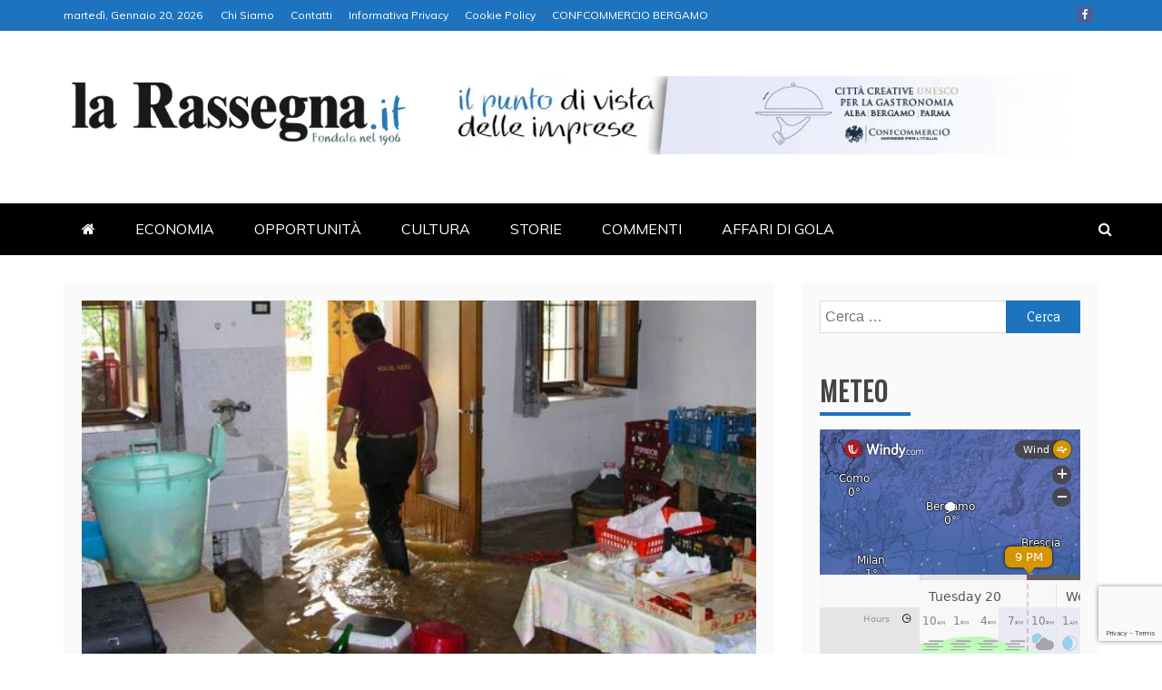

--- FILE ---
content_type: text/html; charset=UTF-8
request_url: https://www.larassegna.it/maltempo-a-bergamo-i-rifiuti-saranno-smaltiti-gratuitamente/
body_size: 21525
content:
<!doctype html>
<html lang="it-IT">
<head>
    <meta charset="UTF-8">
    <meta name="viewport" content="width=device-width, initial-scale=1">
    <link rel="profile" href="https://gmpg.org/xfn/11">

    <title>Maltempo, a Bergamo i rifiuti saranno smaltiti gratuitamente &#8211; La Rassegna</title>
<meta name='robots' content='max-image-preview:large' />
<link rel='dns-prefetch' href='//static.addtoany.com' />
<link rel='dns-prefetch' href='//www.googletagmanager.com' />
<link rel='dns-prefetch' href='//fonts.googleapis.com' />
<link rel="alternate" type="application/rss+xml" title="La Rassegna &raquo; Feed" href="https://www.larassegna.it/feed/" />
<link rel="alternate" title="oEmbed (JSON)" type="application/json+oembed" href="https://www.larassegna.it/wp-json/oembed/1.0/embed?url=https%3A%2F%2Fwww.larassegna.it%2Fmaltempo-a-bergamo-i-rifiuti-saranno-smaltiti-gratuitamente%2F" />
<link rel="alternate" title="oEmbed (XML)" type="text/xml+oembed" href="https://www.larassegna.it/wp-json/oembed/1.0/embed?url=https%3A%2F%2Fwww.larassegna.it%2Fmaltempo-a-bergamo-i-rifiuti-saranno-smaltiti-gratuitamente%2F&#038;format=xml" />
<style id='wp-img-auto-sizes-contain-inline-css' type='text/css'>
img:is([sizes=auto i],[sizes^="auto," i]){contain-intrinsic-size:3000px 1500px}
/*# sourceURL=wp-img-auto-sizes-contain-inline-css */
</style>
<link rel='stylesheet' id='anwp-pg-styles-css' href='https://www.larassegna.it/wp-content/plugins/anwp-post-grid-for-elementor-2/public/css/styles.min.css?ver=1.3.3' type='text/css' media='all' />
<style id='wp-emoji-styles-inline-css' type='text/css'>

	img.wp-smiley, img.emoji {
		display: inline !important;
		border: none !important;
		box-shadow: none !important;
		height: 1em !important;
		width: 1em !important;
		margin: 0 0.07em !important;
		vertical-align: -0.1em !important;
		background: none !important;
		padding: 0 !important;
	}
/*# sourceURL=wp-emoji-styles-inline-css */
</style>
<link rel='stylesheet' id='wp-block-library-css' href='https://www.larassegna.it/wp-includes/css/dist/block-library/style.min.css?ver=02e275fe8610d9201cd2f722b85d9962' type='text/css' media='all' />
<style id='wp-block-library-theme-inline-css' type='text/css'>
.wp-block-audio :where(figcaption){color:#555;font-size:13px;text-align:center}.is-dark-theme .wp-block-audio :where(figcaption){color:#ffffffa6}.wp-block-audio{margin:0 0 1em}.wp-block-code{border:1px solid #ccc;border-radius:4px;font-family:Menlo,Consolas,monaco,monospace;padding:.8em 1em}.wp-block-embed :where(figcaption){color:#555;font-size:13px;text-align:center}.is-dark-theme .wp-block-embed :where(figcaption){color:#ffffffa6}.wp-block-embed{margin:0 0 1em}.blocks-gallery-caption{color:#555;font-size:13px;text-align:center}.is-dark-theme .blocks-gallery-caption{color:#ffffffa6}:root :where(.wp-block-image figcaption){color:#555;font-size:13px;text-align:center}.is-dark-theme :root :where(.wp-block-image figcaption){color:#ffffffa6}.wp-block-image{margin:0 0 1em}.wp-block-pullquote{border-bottom:4px solid;border-top:4px solid;color:currentColor;margin-bottom:1.75em}.wp-block-pullquote :where(cite),.wp-block-pullquote :where(footer),.wp-block-pullquote__citation{color:currentColor;font-size:.8125em;font-style:normal;text-transform:uppercase}.wp-block-quote{border-left:.25em solid;margin:0 0 1.75em;padding-left:1em}.wp-block-quote cite,.wp-block-quote footer{color:currentColor;font-size:.8125em;font-style:normal;position:relative}.wp-block-quote:where(.has-text-align-right){border-left:none;border-right:.25em solid;padding-left:0;padding-right:1em}.wp-block-quote:where(.has-text-align-center){border:none;padding-left:0}.wp-block-quote.is-large,.wp-block-quote.is-style-large,.wp-block-quote:where(.is-style-plain){border:none}.wp-block-search .wp-block-search__label{font-weight:700}.wp-block-search__button{border:1px solid #ccc;padding:.375em .625em}:where(.wp-block-group.has-background){padding:1.25em 2.375em}.wp-block-separator.has-css-opacity{opacity:.4}.wp-block-separator{border:none;border-bottom:2px solid;margin-left:auto;margin-right:auto}.wp-block-separator.has-alpha-channel-opacity{opacity:1}.wp-block-separator:not(.is-style-wide):not(.is-style-dots){width:100px}.wp-block-separator.has-background:not(.is-style-dots){border-bottom:none;height:1px}.wp-block-separator.has-background:not(.is-style-wide):not(.is-style-dots){height:2px}.wp-block-table{margin:0 0 1em}.wp-block-table td,.wp-block-table th{word-break:normal}.wp-block-table :where(figcaption){color:#555;font-size:13px;text-align:center}.is-dark-theme .wp-block-table :where(figcaption){color:#ffffffa6}.wp-block-video :where(figcaption){color:#555;font-size:13px;text-align:center}.is-dark-theme .wp-block-video :where(figcaption){color:#ffffffa6}.wp-block-video{margin:0 0 1em}:root :where(.wp-block-template-part.has-background){margin-bottom:0;margin-top:0;padding:1.25em 2.375em}
/*# sourceURL=/wp-includes/css/dist/block-library/theme.min.css */
</style>
<style id='classic-theme-styles-inline-css' type='text/css'>
/*! This file is auto-generated */
.wp-block-button__link{color:#fff;background-color:#32373c;border-radius:9999px;box-shadow:none;text-decoration:none;padding:calc(.667em + 2px) calc(1.333em + 2px);font-size:1.125em}.wp-block-file__button{background:#32373c;color:#fff;text-decoration:none}
/*# sourceURL=/wp-includes/css/classic-themes.min.css */
</style>
<style id='global-styles-inline-css' type='text/css'>
:root{--wp--preset--aspect-ratio--square: 1;--wp--preset--aspect-ratio--4-3: 4/3;--wp--preset--aspect-ratio--3-4: 3/4;--wp--preset--aspect-ratio--3-2: 3/2;--wp--preset--aspect-ratio--2-3: 2/3;--wp--preset--aspect-ratio--16-9: 16/9;--wp--preset--aspect-ratio--9-16: 9/16;--wp--preset--color--black: #000000;--wp--preset--color--cyan-bluish-gray: #abb8c3;--wp--preset--color--white: #ffffff;--wp--preset--color--pale-pink: #f78da7;--wp--preset--color--vivid-red: #cf2e2e;--wp--preset--color--luminous-vivid-orange: #ff6900;--wp--preset--color--luminous-vivid-amber: #fcb900;--wp--preset--color--light-green-cyan: #7bdcb5;--wp--preset--color--vivid-green-cyan: #00d084;--wp--preset--color--pale-cyan-blue: #8ed1fc;--wp--preset--color--vivid-cyan-blue: #0693e3;--wp--preset--color--vivid-purple: #9b51e0;--wp--preset--gradient--vivid-cyan-blue-to-vivid-purple: linear-gradient(135deg,rgb(6,147,227) 0%,rgb(155,81,224) 100%);--wp--preset--gradient--light-green-cyan-to-vivid-green-cyan: linear-gradient(135deg,rgb(122,220,180) 0%,rgb(0,208,130) 100%);--wp--preset--gradient--luminous-vivid-amber-to-luminous-vivid-orange: linear-gradient(135deg,rgb(252,185,0) 0%,rgb(255,105,0) 100%);--wp--preset--gradient--luminous-vivid-orange-to-vivid-red: linear-gradient(135deg,rgb(255,105,0) 0%,rgb(207,46,46) 100%);--wp--preset--gradient--very-light-gray-to-cyan-bluish-gray: linear-gradient(135deg,rgb(238,238,238) 0%,rgb(169,184,195) 100%);--wp--preset--gradient--cool-to-warm-spectrum: linear-gradient(135deg,rgb(74,234,220) 0%,rgb(151,120,209) 20%,rgb(207,42,186) 40%,rgb(238,44,130) 60%,rgb(251,105,98) 80%,rgb(254,248,76) 100%);--wp--preset--gradient--blush-light-purple: linear-gradient(135deg,rgb(255,206,236) 0%,rgb(152,150,240) 100%);--wp--preset--gradient--blush-bordeaux: linear-gradient(135deg,rgb(254,205,165) 0%,rgb(254,45,45) 50%,rgb(107,0,62) 100%);--wp--preset--gradient--luminous-dusk: linear-gradient(135deg,rgb(255,203,112) 0%,rgb(199,81,192) 50%,rgb(65,88,208) 100%);--wp--preset--gradient--pale-ocean: linear-gradient(135deg,rgb(255,245,203) 0%,rgb(182,227,212) 50%,rgb(51,167,181) 100%);--wp--preset--gradient--electric-grass: linear-gradient(135deg,rgb(202,248,128) 0%,rgb(113,206,126) 100%);--wp--preset--gradient--midnight: linear-gradient(135deg,rgb(2,3,129) 0%,rgb(40,116,252) 100%);--wp--preset--font-size--small: 13px;--wp--preset--font-size--medium: 20px;--wp--preset--font-size--large: 36px;--wp--preset--font-size--x-large: 42px;--wp--preset--spacing--20: 0.44rem;--wp--preset--spacing--30: 0.67rem;--wp--preset--spacing--40: 1rem;--wp--preset--spacing--50: 1.5rem;--wp--preset--spacing--60: 2.25rem;--wp--preset--spacing--70: 3.38rem;--wp--preset--spacing--80: 5.06rem;--wp--preset--shadow--natural: 6px 6px 9px rgba(0, 0, 0, 0.2);--wp--preset--shadow--deep: 12px 12px 50px rgba(0, 0, 0, 0.4);--wp--preset--shadow--sharp: 6px 6px 0px rgba(0, 0, 0, 0.2);--wp--preset--shadow--outlined: 6px 6px 0px -3px rgb(255, 255, 255), 6px 6px rgb(0, 0, 0);--wp--preset--shadow--crisp: 6px 6px 0px rgb(0, 0, 0);}:where(.is-layout-flex){gap: 0.5em;}:where(.is-layout-grid){gap: 0.5em;}body .is-layout-flex{display: flex;}.is-layout-flex{flex-wrap: wrap;align-items: center;}.is-layout-flex > :is(*, div){margin: 0;}body .is-layout-grid{display: grid;}.is-layout-grid > :is(*, div){margin: 0;}:where(.wp-block-columns.is-layout-flex){gap: 2em;}:where(.wp-block-columns.is-layout-grid){gap: 2em;}:where(.wp-block-post-template.is-layout-flex){gap: 1.25em;}:where(.wp-block-post-template.is-layout-grid){gap: 1.25em;}.has-black-color{color: var(--wp--preset--color--black) !important;}.has-cyan-bluish-gray-color{color: var(--wp--preset--color--cyan-bluish-gray) !important;}.has-white-color{color: var(--wp--preset--color--white) !important;}.has-pale-pink-color{color: var(--wp--preset--color--pale-pink) !important;}.has-vivid-red-color{color: var(--wp--preset--color--vivid-red) !important;}.has-luminous-vivid-orange-color{color: var(--wp--preset--color--luminous-vivid-orange) !important;}.has-luminous-vivid-amber-color{color: var(--wp--preset--color--luminous-vivid-amber) !important;}.has-light-green-cyan-color{color: var(--wp--preset--color--light-green-cyan) !important;}.has-vivid-green-cyan-color{color: var(--wp--preset--color--vivid-green-cyan) !important;}.has-pale-cyan-blue-color{color: var(--wp--preset--color--pale-cyan-blue) !important;}.has-vivid-cyan-blue-color{color: var(--wp--preset--color--vivid-cyan-blue) !important;}.has-vivid-purple-color{color: var(--wp--preset--color--vivid-purple) !important;}.has-black-background-color{background-color: var(--wp--preset--color--black) !important;}.has-cyan-bluish-gray-background-color{background-color: var(--wp--preset--color--cyan-bluish-gray) !important;}.has-white-background-color{background-color: var(--wp--preset--color--white) !important;}.has-pale-pink-background-color{background-color: var(--wp--preset--color--pale-pink) !important;}.has-vivid-red-background-color{background-color: var(--wp--preset--color--vivid-red) !important;}.has-luminous-vivid-orange-background-color{background-color: var(--wp--preset--color--luminous-vivid-orange) !important;}.has-luminous-vivid-amber-background-color{background-color: var(--wp--preset--color--luminous-vivid-amber) !important;}.has-light-green-cyan-background-color{background-color: var(--wp--preset--color--light-green-cyan) !important;}.has-vivid-green-cyan-background-color{background-color: var(--wp--preset--color--vivid-green-cyan) !important;}.has-pale-cyan-blue-background-color{background-color: var(--wp--preset--color--pale-cyan-blue) !important;}.has-vivid-cyan-blue-background-color{background-color: var(--wp--preset--color--vivid-cyan-blue) !important;}.has-vivid-purple-background-color{background-color: var(--wp--preset--color--vivid-purple) !important;}.has-black-border-color{border-color: var(--wp--preset--color--black) !important;}.has-cyan-bluish-gray-border-color{border-color: var(--wp--preset--color--cyan-bluish-gray) !important;}.has-white-border-color{border-color: var(--wp--preset--color--white) !important;}.has-pale-pink-border-color{border-color: var(--wp--preset--color--pale-pink) !important;}.has-vivid-red-border-color{border-color: var(--wp--preset--color--vivid-red) !important;}.has-luminous-vivid-orange-border-color{border-color: var(--wp--preset--color--luminous-vivid-orange) !important;}.has-luminous-vivid-amber-border-color{border-color: var(--wp--preset--color--luminous-vivid-amber) !important;}.has-light-green-cyan-border-color{border-color: var(--wp--preset--color--light-green-cyan) !important;}.has-vivid-green-cyan-border-color{border-color: var(--wp--preset--color--vivid-green-cyan) !important;}.has-pale-cyan-blue-border-color{border-color: var(--wp--preset--color--pale-cyan-blue) !important;}.has-vivid-cyan-blue-border-color{border-color: var(--wp--preset--color--vivid-cyan-blue) !important;}.has-vivid-purple-border-color{border-color: var(--wp--preset--color--vivid-purple) !important;}.has-vivid-cyan-blue-to-vivid-purple-gradient-background{background: var(--wp--preset--gradient--vivid-cyan-blue-to-vivid-purple) !important;}.has-light-green-cyan-to-vivid-green-cyan-gradient-background{background: var(--wp--preset--gradient--light-green-cyan-to-vivid-green-cyan) !important;}.has-luminous-vivid-amber-to-luminous-vivid-orange-gradient-background{background: var(--wp--preset--gradient--luminous-vivid-amber-to-luminous-vivid-orange) !important;}.has-luminous-vivid-orange-to-vivid-red-gradient-background{background: var(--wp--preset--gradient--luminous-vivid-orange-to-vivid-red) !important;}.has-very-light-gray-to-cyan-bluish-gray-gradient-background{background: var(--wp--preset--gradient--very-light-gray-to-cyan-bluish-gray) !important;}.has-cool-to-warm-spectrum-gradient-background{background: var(--wp--preset--gradient--cool-to-warm-spectrum) !important;}.has-blush-light-purple-gradient-background{background: var(--wp--preset--gradient--blush-light-purple) !important;}.has-blush-bordeaux-gradient-background{background: var(--wp--preset--gradient--blush-bordeaux) !important;}.has-luminous-dusk-gradient-background{background: var(--wp--preset--gradient--luminous-dusk) !important;}.has-pale-ocean-gradient-background{background: var(--wp--preset--gradient--pale-ocean) !important;}.has-electric-grass-gradient-background{background: var(--wp--preset--gradient--electric-grass) !important;}.has-midnight-gradient-background{background: var(--wp--preset--gradient--midnight) !important;}.has-small-font-size{font-size: var(--wp--preset--font-size--small) !important;}.has-medium-font-size{font-size: var(--wp--preset--font-size--medium) !important;}.has-large-font-size{font-size: var(--wp--preset--font-size--large) !important;}.has-x-large-font-size{font-size: var(--wp--preset--font-size--x-large) !important;}
:where(.wp-block-post-template.is-layout-flex){gap: 1.25em;}:where(.wp-block-post-template.is-layout-grid){gap: 1.25em;}
:where(.wp-block-term-template.is-layout-flex){gap: 1.25em;}:where(.wp-block-term-template.is-layout-grid){gap: 1.25em;}
:where(.wp-block-columns.is-layout-flex){gap: 2em;}:where(.wp-block-columns.is-layout-grid){gap: 2em;}
:root :where(.wp-block-pullquote){font-size: 1.5em;line-height: 1.6;}
/*# sourceURL=global-styles-inline-css */
</style>
<link rel='stylesheet' id='wpos-slick-style-css' href='https://www.larassegna.it/wp-content/plugins/wp-responsive-recent-post-slider/assets/css/slick.css?ver=3.7.1' type='text/css' media='all' />
<link rel='stylesheet' id='wppsac-public-style-css' href='https://www.larassegna.it/wp-content/plugins/wp-responsive-recent-post-slider/assets/css/recent-post-style.css?ver=3.7.1' type='text/css' media='all' />
<link rel='stylesheet' id='refined-news-heading-css' href='//fonts.googleapis.com/css?family=Oswald&#038;ver=6.9' type='text/css' media='all' />
<link rel='stylesheet' id='refined-magazine-style-css' href='https://www.larassegna.it/wp-content/themes/refined-magazine/style.css?ver=02e275fe8610d9201cd2f722b85d9962' type='text/css' media='all' />
<style id='refined-magazine-style-inline-css' type='text/css'>
.site-branding h1, .site-branding p.site-title,.ct-dark-mode .site-title a, .site-title, .site-title a, .site-title a:hover, .site-title a:visited:hover { color: #blank; }.ct-dark-mode .site-title a:hover,.site-title a:hover, .site-title a:visited:hover, .ct-dark-mode .site-title a:visited:hover { color: #ffffff; }.ct-dark-mode .site-branding  .site-description, .site-branding  .site-description { color: #ffffff; }.entry-content a, .entry-title a:hover, .related-title a:hover, .posts-navigation .nav-previous a:hover, .post-navigation .nav-previous a:hover, .posts-navigation .nav-next a:hover, .post-navigation .nav-next a:hover, #comments .comment-content a:hover, #comments .comment-author a:hover, .offcanvas-menu nav ul.top-menu li a:hover, .offcanvas-menu nav ul.top-menu li.current-menu-item > a, .error-404-title, #refined-magazine-breadcrumbs a:hover, .entry-content a.read-more-text:hover, a:hover, a:visited:hover, .widget_refined_magazine_category_tabbed_widget.widget ul.ct-nav-tabs li a  { color : #1e73be; }.candid-refined-post-format, .refined-magazine-featured-block .refined-magazine-col-2 .candid-refined-post-format, .cat-links a,.top-bar,.main-navigation ul li a:hover, .main-navigation ul li.current-menu-item > a, .main-navigation ul li a:hover, .main-navigation ul li.current-menu-item > a, .trending-title, .search-form input[type=submit], input[type="submit"], ::selection, #toTop, .breadcrumbs span.breadcrumb, article.sticky .refined-magazine-content-container, .candid-pagination .page-numbers.current, .candid-pagination .page-numbers:hover, .ct-title-head, .widget-title:before, .widget ul.ct-nav-tabs:before, .widget ul.ct-nav-tabs li.ct-title-head:hover, .widget ul.ct-nav-tabs li.ct-title-head.ui-tabs-active { background-color : #1e73be; }.candid-refined-post-format, .refined-magazine-featured-block .refined-magazine-col-2 .candid-refined-post-format, blockquote, .search-form input[type="submit"], input[type="submit"], .candid-pagination .page-numbers { border-color : #1e73be; }.cat-links a:focus{ outline : 1px dashed #1e73be; }.ct-post-overlay .post-content, .ct-post-overlay .post-content a, .widget .ct-post-overlay .post-content a, .widget .ct-post-overlay .post-content a:visited, .ct-post-overlay .post-content a:visited:hover, .slide-details:hover .cat-links a { color: #fff; }.logo-wrapper-block{background-color : #ffffff; }@media (min-width: 1600px){.ct-boxed #page{max-width : 1500px; }}
/*# sourceURL=refined-magazine-style-inline-css */
</style>
<link rel='stylesheet' id='refined-news-style-css' href='https://www.larassegna.it/wp-content/themes/refined-news/style.css?ver=02e275fe8610d9201cd2f722b85d9962' type='text/css' media='all' />
<link rel='stylesheet' id='google-fonts-css' href='//fonts.googleapis.com/css?family=Slabo+27px%7CMuli&#038;display=swap&#038;ver=6.9' type='text/css' media='all' />
<link rel='stylesheet' id='font-awesome-4-css' href='https://www.larassegna.it/wp-content/themes/refined-magazine/candidthemes/assets/framework/Font-Awesome/css/font-awesome.min.css?ver=1.2.4' type='text/css' media='all' />
<link rel='stylesheet' id='slick-css-css' href='https://www.larassegna.it/wp-content/themes/refined-magazine/candidthemes/assets/framework/slick/slick.css?ver=02e275fe8610d9201cd2f722b85d9962' type='text/css' media='all' />
<link rel='stylesheet' id='slick-theme-css-css' href='https://www.larassegna.it/wp-content/themes/refined-magazine/candidthemes/assets/framework/slick/slick-theme.css?ver=02e275fe8610d9201cd2f722b85d9962' type='text/css' media='all' />
<link rel='stylesheet' id='addtoany-css' href='https://www.larassegna.it/wp-content/plugins/add-to-any/addtoany.min.css?ver=1.16' type='text/css' media='all' />
<script type="text/javascript" id="addtoany-core-js-before">
/* <![CDATA[ */
window.a2a_config=window.a2a_config||{};a2a_config.callbacks=[];a2a_config.overlays=[];a2a_config.templates={};a2a_localize = {
	Share: "Condividi",
	Save: "Salva",
	Subscribe: "Abbonati",
	Email: "Email",
	Bookmark: "Segnalibro",
	ShowAll: "espandi",
	ShowLess: "comprimi",
	FindServices: "Trova servizi",
	FindAnyServiceToAddTo: "Trova subito un servizio da aggiungere",
	PoweredBy: "Powered by",
	ShareViaEmail: "Condividi via email",
	SubscribeViaEmail: "Iscriviti via email",
	BookmarkInYourBrowser: "Aggiungi ai segnalibri",
	BookmarkInstructions: "Premi Ctrl+D o \u2318+D per mettere questa pagina nei preferiti",
	AddToYourFavorites: "Aggiungi ai favoriti",
	SendFromWebOrProgram: "Invia da qualsiasi indirizzo email o programma di posta elettronica",
	EmailProgram: "Programma di posta elettronica",
	More: "Di più&#8230;",
	ThanksForSharing: "Grazie per la condivisione!",
	ThanksForFollowing: "Grazie per il following!"
};


//# sourceURL=addtoany-core-js-before
/* ]]> */
</script>
<script type="text/javascript" defer src="https://static.addtoany.com/menu/page.js" id="addtoany-core-js"></script>
<script type="text/javascript" src="https://www.larassegna.it/wp-includes/js/jquery/jquery.min.js?ver=3.7.1" id="jquery-core-js"></script>
<script type="text/javascript" src="https://www.larassegna.it/wp-includes/js/jquery/jquery-migrate.min.js?ver=3.4.1" id="jquery-migrate-js"></script>
<script type="text/javascript" defer src="https://www.larassegna.it/wp-content/plugins/add-to-any/addtoany.min.js?ver=1.1" id="addtoany-jquery-js"></script>

<!-- Snippet del tag Google (gtag.js) aggiunto da Site Kit -->
<!-- Snippet Google Analytics aggiunto da Site Kit -->
<script type="text/javascript" src="https://www.googletagmanager.com/gtag/js?id=G-KXELFWTL8M" id="google_gtagjs-js" async></script>
<script type="text/javascript" id="google_gtagjs-js-after">
/* <![CDATA[ */
window.dataLayer = window.dataLayer || [];function gtag(){dataLayer.push(arguments);}
gtag("set","linker",{"domains":["www.larassegna.it"]});
gtag("js", new Date());
gtag("set", "developer_id.dZTNiMT", true);
gtag("config", "G-KXELFWTL8M");
 window._googlesitekit = window._googlesitekit || {}; window._googlesitekit.throttledEvents = []; window._googlesitekit.gtagEvent = (name, data) => { var key = JSON.stringify( { name, data } ); if ( !! window._googlesitekit.throttledEvents[ key ] ) { return; } window._googlesitekit.throttledEvents[ key ] = true; setTimeout( () => { delete window._googlesitekit.throttledEvents[ key ]; }, 5 ); gtag( "event", name, { ...data, event_source: "site-kit" } ); }; 
//# sourceURL=google_gtagjs-js-after
/* ]]> */
</script>
<link rel="https://api.w.org/" href="https://www.larassegna.it/wp-json/" /><link rel="alternate" title="JSON" type="application/json" href="https://www.larassegna.it/wp-json/wp/v2/posts/33019" /><link rel="EditURI" type="application/rsd+xml" title="RSD" href="https://www.larassegna.it/xmlrpc.php?rsd" />
<link rel="canonical" href="https://www.larassegna.it/maltempo-a-bergamo-i-rifiuti-saranno-smaltiti-gratuitamente/" />
<meta name="generator" content="Site Kit by Google 1.164.0" /><meta name="generator" content="Elementor 3.34.2; features: e_font_icon_svg, additional_custom_breakpoints; settings: css_print_method-external, google_font-enabled, font_display-auto">
			<style>
				.e-con.e-parent:nth-of-type(n+4):not(.e-lazyloaded):not(.e-no-lazyload),
				.e-con.e-parent:nth-of-type(n+4):not(.e-lazyloaded):not(.e-no-lazyload) * {
					background-image: none !important;
				}
				@media screen and (max-height: 1024px) {
					.e-con.e-parent:nth-of-type(n+3):not(.e-lazyloaded):not(.e-no-lazyload),
					.e-con.e-parent:nth-of-type(n+3):not(.e-lazyloaded):not(.e-no-lazyload) * {
						background-image: none !important;
					}
				}
				@media screen and (max-height: 640px) {
					.e-con.e-parent:nth-of-type(n+2):not(.e-lazyloaded):not(.e-no-lazyload),
					.e-con.e-parent:nth-of-type(n+2):not(.e-lazyloaded):not(.e-no-lazyload) * {
						background-image: none !important;
					}
				}
			</style>
					<style type="text/css">
					.site-title,
			.site-description {
				position: absolute;
				clip: rect(1px, 1px, 1px, 1px);
			}
        			.site-title a, .site-title{
				color: #blank;
			}
		</style>
		<style type="text/css" id="custom-background-css">
body.custom-background { background-color: #ffffff; }
</style>
	<link rel="icon" href="https://www.larassegna.it/wp-content/uploads/2021/01/r-1-150x150.webp" sizes="32x32" />
<link rel="icon" href="https://www.larassegna.it/wp-content/uploads/2021/01/r-1-300x300.webp" sizes="192x192" />
<link rel="apple-touch-icon" href="https://www.larassegna.it/wp-content/uploads/2021/01/r-1-300x300.webp" />
<meta name="msapplication-TileImage" content="https://www.larassegna.it/wp-content/uploads/2021/01/r-1-300x300.webp" />
				<style type="text/css" id="c4wp-checkout-css">
					.woocommerce-checkout .c4wp_captcha_field {
						margin-bottom: 10px;
						margin-top: 15px;
						position: relative;
						display: inline-block;
					}
				</style>
								<style type="text/css" id="c4wp-v3-lp-form-css">
					.login #login, .login #lostpasswordform {
						min-width: 350px !important;
					}
					.wpforms-field-c4wp iframe {
						width: 100% !important;
					}
				</style>
							<style type="text/css" id="c4wp-v3-lp-form-css">
				.login #login, .login #lostpasswordform {
					min-width: 350px !important;
				}
				.wpforms-field-c4wp iframe {
					width: 100% !important;
				}
			</style>
			</head>
<body data-rsssl=1 class="wp-singular post-template-default single single-post postid-33019 single-format-standard custom-background wp-custom-logo wp-embed-responsive wp-theme-refined-magazine wp-child-theme-refined-news theme--refined-magazine ct-full-layout ct-sticky-sidebar right-sidebar refined-magazine-fontawesome-version-4 elementor-default elementor-kit-7" itemtype="https://schema.org/Blog" itemscope>
<div id="page" class="site">
            <a class="skip-link screen-reader-text"
           href="#content">Skip to content</a>
                <header id="masthead" class="site-header" itemtype="https://schema.org/WPHeader" itemscope>
                <div class="overlay"></div>
                <div class="top-bar">
        <a href="#" class="ct-show-hide-top"> <i class="fa fa-chevron-down"></i> </a>
        <div class="container-inner clearfix">

            <div class="top-left-col clearfix">

        
            <div class="ct-clock float-left">
                <div id="ct-date">
                    martedì, Gennaio 20, 2026                </div>
            </div>

        
                <nav class="float-left">
                    <ul id="secondary-menu" class="top-menu"><li id="menu-item-123" class="menu-item menu-item-type-post_type menu-item-object-page menu-item-123"><a href="https://www.larassegna.it/chi-siamo-2/">Chi Siamo</a></li>
<li id="menu-item-122" class="menu-item menu-item-type-post_type menu-item-object-page menu-item-122"><a href="https://www.larassegna.it/contatti-2/">Contatti</a></li>
<li id="menu-item-121" class="menu-item menu-item-type-post_type menu-item-object-page menu-item-121"><a href="https://www.larassegna.it/informativa-privacy/">Informativa Privacy</a></li>
<li id="menu-item-120" class="menu-item menu-item-type-post_type menu-item-object-page menu-item-120"><a href="https://www.larassegna.it/cookie-policy/">Cookie Policy</a></li>
<li id="menu-item-56559" class="menu-item menu-item-type-custom menu-item-object-custom menu-item-56559"><a href="https://www.confcommerciobergamo.it/">CONFCOMMERCIO BERGAMO</a></li>
</ul>                </nav>
        
        </div>

                <div class="top-right-col clearfix">
                    <div class="refined-magazine-social-top">
                <div class="menu-social-container">
                    <ul id="menu-social-1" class="refined-magazine-menu-social"><li id="menu-item-56555" class="menu-item menu-item-type-custom menu-item-object-custom menu-item-56555"><a href="https://www.facebook.com/larassegna.it">Facebook</a></li>
</ul>                </div>
            </div> <!-- .refined-magazine-social-top -->

                </div> <!-- .top-right-col -->
                </div> <!-- .container-inner -->
        </div> <!-- .top-bar -->

                            <div class="logo-wrapper-block">
                    <div class="container-inner clearfix logo-wrapper-container">
        <div class="logo-wrapper float-left">
            <div class="site-branding">

                <div class="refined-magazine-logo-container">
                    <a href="https://www.larassegna.it/" class="custom-logo-link" rel="home"><img fetchpriority="high" width="488" height="104" src="https://www.larassegna.it/wp-content/uploads/2021/01/LaRassegna_it.webp" class="custom-logo" alt="La Rassegna" decoding="async" srcset="https://www.larassegna.it/wp-content/uploads/2021/01/LaRassegna_it.webp 488w, https://www.larassegna.it/wp-content/uploads/2021/01/LaRassegna_it-300x64.webp 300w" sizes="(max-width: 488px) 100vw, 488px" /></a>                        <p class="site-title"><a href="https://www.larassegna.it/"
                                                 rel="home">La Rassegna</a></p>
                                            <p class="site-description">Portale di Economia e Finanza</p>
                                    </div> <!-- refined-magazine-logo-container -->
            </div><!-- .site-branding -->
        </div> <!-- .logo-wrapper -->
                    <div class="logo-right-wrapper clearfix  float-left">
                                    <a href="https://www.cittacreativeperlagastronomia.it/" target="_blank">
                        <img src="https://www.larassegna.it/wp-content/uploads/2024/11/BERGAMOALBA-1.png"
                             class="float-right">
                    </a>
                                </div> <!-- .logo-right-wrapper -->
                </div> <!-- .container-inner -->
        </div> <!-- .logo-wrapper-block -->
                <div class="refined-magazine-menu-container sticky-header">
            <div class="container-inner clearfix">
                <nav id="site-navigation"
                     class="main-navigation" itemtype="https://schema.org/SiteNavigationElement" itemscope>
                    <div class="navbar-header clearfix">
                        <button class="menu-toggle" aria-controls="primary-menu"
                                aria-expanded="false">
                            <span> </span>
                        </button>
                    </div>
                    <ul id="primary-menu" class="nav navbar-nav nav-menu">
                                                    <li class=""><a href="https://www.larassegna.it/">
                                    <i class="fa fa-home"></i> </a></li>
                                                <li id="menu-item-56327" class="menu-item menu-item-type-post_type menu-item-object-page menu-item-56327"><a href="https://www.larassegna.it/economia/">ECONOMIA</a></li>
<li id="menu-item-42" class="menu-item menu-item-type-post_type menu-item-object-page menu-item-42"><a href="https://www.larassegna.it/opportunita/">OPPORTUNITÀ</a></li>
<li id="menu-item-56056" class="menu-item menu-item-type-post_type menu-item-object-page menu-item-56056"><a href="https://www.larassegna.it/blog-copy/">CULTURA</a></li>
<li id="menu-item-41" class="menu-item menu-item-type-post_type menu-item-object-page menu-item-41"><a href="https://www.larassegna.it/storie/">STORIE</a></li>
<li id="menu-item-22" class="menu-item menu-item-type-post_type menu-item-object-page menu-item-22"><a href="https://www.larassegna.it/contatti/">COMMENTI</a></li>
<li id="menu-item-56186" class="menu-item menu-item-type-post_type menu-item-object-page menu-item-56186"><a href="https://www.larassegna.it/affaridigola/">AFFARI DI GOLA</a></li>
                    </ul>
                </nav><!-- #site-navigation -->

                                    <div class="ct-menu-search"><a class="search-icon-box" href="#"> <i class="fa fa-search"></i>
                        </a></div>
                    <div class="top-bar-search">
                        <form role="search" method="get" class="search-form" action="https://www.larassegna.it/">
				<label>
					<span class="screen-reader-text">Ricerca per:</span>
					<input type="search" class="search-field" placeholder="Cerca &hellip;" value="" name="s" />
				</label>
				<input type="submit" class="search-submit" value="Cerca" />
			</form>                        <button type="button" class="close"></button>
                    </div>
                            </div> <!-- .container-inner -->
        </div> <!-- refined-magazine-menu-container -->
                </header><!-- #masthead -->
        
    <div id="content" class="site-content">
                <div class="container-inner ct-container-main clearfix">
    <div id="primary" class="content-area">
        <main id="main" class="site-main">

                                    <article id="post-33019" class="post-33019 post type-post status-publish format-standard has-post-thumbnail hentry category-la-citta" itemtype="https://schema.org/CreativeWork" itemscope>
        <div class="refined-magazine-content-container refined-magazine-has-thumbnail">
                    <div class="post-thumb">
                
            <div class="post-thumbnail">
                <img width="606" height="350" src="https://www.larassegna.it/wp-content/uploads/2016/06/maltempo.jpe" class="attachment-refined-magazine-large-thumb size-refined-magazine-large-thumb wp-post-image" alt="Maltempo, a Bergamo i rifiuti saranno smaltiti gratuitamente" itemprop="image" decoding="async" srcset="https://www.larassegna.it/wp-content/uploads/2016/06/maltempo.jpe 606w, https://www.larassegna.it/wp-content/uploads/2016/06/maltempo-300x173.jpe 300w" sizes="(max-width: 606px) 100vw, 606px" />            </div><!-- .post-thumbnail -->

                    </div>
                <div class="refined-magazine-content-area">
            <header class="entry-header">

                <div class="post-meta">
                                    </div>
                <h1 class="entry-title" itemprop="headline">Maltempo, a Bergamo i rifiuti saranno smaltiti gratuitamente</h1>                    <div class="entry-meta">
                        <span class="posted-on"><i class="fa fa-calendar"></i><a href="https://www.larassegna.it/maltempo-a-bergamo-i-rifiuti-saranno-smaltiti-gratuitamente/" rel="bookmark"><time class="entry-date published updated" datetime="2016-06-28T17:55:46+02:00">28 Giugno 2016</time></a></span><span class="byline"> <span class="author vcard" itemprop="author" itemtype="https://schema.org/Person" itemscope><i class="fa fa-user"></i><a class="url fn n" href="https://www.larassegna.it/author/admin/" rel="author"><span class="author-name" itemprop="name">Redazione</span></a></span></span>                    </div><!-- .entry-meta -->
                            </header><!-- .entry-header -->


            <div class="entry-content">
                <div class="adp-buttons" aria-label="Azioni PDF e Stampa"><a class="adp-btn" href="https://www.larassegna.it/scarica-pdf/maltempo-a-bergamo-i-rifiuti-saranno-smaltiti-gratuitamente/" rel="nofollow noopener" aria-label="Scarica PDF"><img decoding="async" src="https://www.larassegna.it/wp-content/plugins/article-direct-pdf/assets/pdf.png" alt="Scarica PDF" loading="lazy"></a><a class="adp-btn" href="https://www.larassegna.it/stampa-semplice/maltempo-a-bergamo-i-rifiuti-saranno-smaltiti-gratuitamente/?autoprint=1" target="_blank" rel="nofollow noopener" aria-label="Stampa"><img decoding="async" src="https://www.larassegna.it/wp-content/plugins/article-direct-pdf/assets/print.png" alt="Stampa" loading="lazy"></a></div><p><a href="https://www.larassegna.it/wp-content/uploads/2016/06/maltempo.jpe"><img decoding="async" class="alignleft size-medium wp-image-33020" src="https://www.larassegna.it/wp-content/uploads/2016/06/maltempo-300x173.jpe" alt="maltempo" width="300" height="173" srcset="https://www.larassegna.it/wp-content/uploads/2016/06/maltempo-300x173.jpe 300w, https://www.larassegna.it/wp-content/uploads/2016/06/maltempo.jpe 606w" sizes="(max-width: 300px) 100vw, 300px" /></a>I rifiuti derivanti dagli allagamenti di questi giorni saranno ritirati e smaltiti senza costi per i cittadini: l’Amministrazione comunale di Bergamo e Aprica vengono quindi incontro alle esigenze delle aree cittadine più colpite dal nubifragio di domenica scorsa. Nelle scorse ore sono pervenute diverse segnalazioni da parte dei cittadini per la rimozione e lo smaltimento di materiali inutilizzabili a seguito dei danni causati dal maltempo. Grazie all’impegno dell’Amministrazione comunale saranno ritirati rifiuti indifferenziati, ingombranti e RAEE (elettrodomestici, TV, ecc..): basterà telefonare agli uffici di Aprica e richiedere un appuntamento, al seguito del quale i materiale saranno gratuitamente ritirati e portati direttamente presso la piattaforma ecologica in via Goltara. I rifiuti meno ingombranti saranno smaltiti gratuitamente:  devono essere tuttavia correttamente differenziati con le seguenti tipologie: carta/cartone, legname, ferro, vegetazione e imballaggi in plastica. Inoltre devono essere posizionati a filo strada o in un punto facilmente raggiungibile dai mezzi dell’ Aprica. Per ogni informazione e richiesta telefonare alla soc. Aprica 035-351600 o 035-351640</p>
<div class="addtoany_share_save_container addtoany_content addtoany_content_bottom"><div class="a2a_kit a2a_kit_size_32 addtoany_list" data-a2a-url="https://www.larassegna.it/maltempo-a-bergamo-i-rifiuti-saranno-smaltiti-gratuitamente/" data-a2a-title="Maltempo, a Bergamo i rifiuti saranno smaltiti gratuitamente"><a class="a2a_button_facebook" href="https://www.addtoany.com/add_to/facebook?linkurl=https%3A%2F%2Fwww.larassegna.it%2Fmaltempo-a-bergamo-i-rifiuti-saranno-smaltiti-gratuitamente%2F&amp;linkname=Maltempo%2C%20a%20Bergamo%20i%20rifiuti%20saranno%20smaltiti%20gratuitamente" title="Facebook" rel="nofollow noopener" target="_blank"></a><a class="a2a_button_linkedin" href="https://www.addtoany.com/add_to/linkedin?linkurl=https%3A%2F%2Fwww.larassegna.it%2Fmaltempo-a-bergamo-i-rifiuti-saranno-smaltiti-gratuitamente%2F&amp;linkname=Maltempo%2C%20a%20Bergamo%20i%20rifiuti%20saranno%20smaltiti%20gratuitamente" title="LinkedIn" rel="nofollow noopener" target="_blank"></a><a class="a2a_button_twitter" href="https://www.addtoany.com/add_to/twitter?linkurl=https%3A%2F%2Fwww.larassegna.it%2Fmaltempo-a-bergamo-i-rifiuti-saranno-smaltiti-gratuitamente%2F&amp;linkname=Maltempo%2C%20a%20Bergamo%20i%20rifiuti%20saranno%20smaltiti%20gratuitamente" title="Twitter" rel="nofollow noopener" target="_blank"></a><a class="a2a_button_whatsapp" href="https://www.addtoany.com/add_to/whatsapp?linkurl=https%3A%2F%2Fwww.larassegna.it%2Fmaltempo-a-bergamo-i-rifiuti-saranno-smaltiti-gratuitamente%2F&amp;linkname=Maltempo%2C%20a%20Bergamo%20i%20rifiuti%20saranno%20smaltiti%20gratuitamente" title="WhatsApp" rel="nofollow noopener" target="_blank"></a><a class="a2a_button_email" href="https://www.addtoany.com/add_to/email?linkurl=https%3A%2F%2Fwww.larassegna.it%2Fmaltempo-a-bergamo-i-rifiuti-saranno-smaltiti-gratuitamente%2F&amp;linkname=Maltempo%2C%20a%20Bergamo%20i%20rifiuti%20saranno%20smaltiti%20gratuitamente" title="Email" rel="nofollow noopener" target="_blank"></a><a class="a2a_dd addtoany_share_save addtoany_share" href="https://www.addtoany.com/share"></a></div></div>
                            </div>
            <!-- .entry-content -->

            <footer class="entry-footer">
                            </footer><!-- .entry-footer -->

                    </div> <!-- .refined-magazine-content-area -->
    </div> <!-- .refined-magazine-content-container -->
</article><!-- #post-33019 -->

	<nav class="navigation post-navigation" aria-label="Articoli">
		<h2 class="screen-reader-text">Navigazione articoli</h2>
		<div class="nav-links"><div class="nav-previous"><a href="https://www.larassegna.it/atb-crescono-i-ricavi-grazie-ai-biglietti-e-alle-soste/" rel="prev">ATB, crescono i ricavi grazie ai biglietti e alle soste</a></div><div class="nav-next"><a href="https://www.larassegna.it/comelit-il-cuore-in-valseriana-ma-progetti-avveniristici-da-new-york-a-singapore/" rel="next">Comelit, il cuore in Valseriana ma progetti avveniristici da New York a Singapore</a></div></div>
	</nav>                <div class="related-pots-block">
                                            <h2 class="widget-title">
                            Articoli correlati                        </h2>
                                        <ul class="related-post-entries clearfix">
                                                    <li>
                                                                    <figure class="widget-image">
                                        <a href="https://www.larassegna.it/il-turismo-verso-la-ripartenza-bergamo-restera-in-prima-fila-2/">
                                            <img width="350" height="220" src="https://www.larassegna.it/wp-content/uploads/2021/02/Sunrise_at_Bergamo_old_town_Lombardy_Italy-350x220.webp" class="attachment-refined-magazine-small-thumb size-refined-magazine-small-thumb wp-post-image" alt="" decoding="async" />                                        </a>
                                    </figure>
                                                                <div class="featured-desc">
                                    <h2 class="related-title">
                                        <a href="https://www.larassegna.it/il-turismo-verso-la-ripartenza-bergamo-restera-in-prima-fila-2/">
                                            &#8220;Il turismo verso la ripartenza Bergamo resterà in prima fila?                                        </a>
                                    </h2>
                                    <div class="entry-meta">
                                        <span class="posted-on"><i class="fa fa-calendar"></i><a href="https://www.larassegna.it/il-turismo-verso-la-ripartenza-bergamo-restera-in-prima-fila-2/" rel="bookmark"><time class="entry-date published updated" datetime="2021-02-08T10:28:45+01:00">8 Febbraio 2021</time></a></span>                                    </div><!-- .entry-meta -->
                                </div>
                            </li>
                                                    <li>
                                                                    <figure class="widget-image">
                                        <a href="https://www.larassegna.it/rotary-food-box-il-progetto-di-solidarieta-continua-a-crescere/">
                                            <img width="350" height="220" src="https://www.larassegna.it/wp-content/uploads/2021/01/box-350x220.webp" class="attachment-refined-magazine-small-thumb size-refined-magazine-small-thumb wp-post-image" alt="" decoding="async" />                                        </a>
                                    </figure>
                                                                <div class="featured-desc">
                                    <h2 class="related-title">
                                        <a href="https://www.larassegna.it/rotary-food-box-il-progetto-di-solidarieta-continua-a-crescere/">
                                            Rotary Food Box, il progetto  di solidarietà continua a crescere                                        </a>
                                    </h2>
                                    <div class="entry-meta">
                                        <span class="posted-on"><i class="fa fa-calendar"></i><a href="https://www.larassegna.it/rotary-food-box-il-progetto-di-solidarieta-continua-a-crescere/" rel="bookmark"><time class="entry-date published" datetime="2021-01-14T17:13:29+01:00" itemprop="datePublished">14 Gennaio 2021</time><time class="updated" datetime="2024-11-25T20:36:29+01:00" itemprop="dateModified">25 Novembre 2024</time></a></span>                                    </div><!-- .entry-meta -->
                                </div>
                            </li>
                                                    <li>
                                                                    <figure class="widget-image">
                                        <a href="https://www.larassegna.it/il-borgo-in-piazza-in-citta-alta-debutta-il-dehors-condiviso-dai-commercianti/">
                                            <img width="350" height="220" src="https://www.larassegna.it/wp-content/uploads/2015/08/Bergamo-city_2482635b-350x220.jpg" class="attachment-refined-magazine-small-thumb size-refined-magazine-small-thumb wp-post-image" alt="" decoding="async" />                                        </a>
                                    </figure>
                                                                <div class="featured-desc">
                                    <h2 class="related-title">
                                        <a href="https://www.larassegna.it/il-borgo-in-piazza-in-citta-alta-debutta-il-dehors-condiviso-dai-commercianti/">
                                            &#8220;Il Borgo in Piazza&#8221;: in Città Alta debutta il dehors condiviso dai commercianti                                        </a>
                                    </h2>
                                    <div class="entry-meta">
                                        <span class="posted-on"><i class="fa fa-calendar"></i><a href="https://www.larassegna.it/il-borgo-in-piazza-in-citta-alta-debutta-il-dehors-condiviso-dai-commercianti/" rel="bookmark"><time class="entry-date published" datetime="2020-07-21T11:42:11+02:00" itemprop="datePublished">21 Luglio 2020</time><time class="updated" datetime="2024-11-25T22:40:36+01:00" itemprop="dateModified">25 Novembre 2024</time></a></span>                                    </div><!-- .entry-meta -->
                                </div>
                            </li>
                                            </ul>
                </div> <!-- .related-post-block -->
                
        </main><!-- #main -->
    </div><!-- #primary -->


<aside id="secondary" class="widget-area" itemtype="https://schema.org/WPSideBar" itemscope>
    <div class="ct-sidebar-wrapper">
	<div class="sidebar-widget-container"><section id="search-2" class="widget widget_search"><form role="search" method="get" class="search-form" action="https://www.larassegna.it/">
				<label>
					<span class="screen-reader-text">Ricerca per:</span>
					<input type="search" class="search-field" placeholder="Cerca &hellip;" value="" name="s" />
				</label>
				<input type="submit" class="search-submit" value="Cerca" />
			</form></section></div> <div class="sidebar-widget-container"><section id="weather-map-3" class="widget ventus weather-map-widget"><h2 class="widget-title">Meteo</h2><iframe title="Ventus Weather Map Widget 45.6960100 9.6672100" style="box-sizing: border-box; width: 100%;  height: 350px;  border-radius: 0" src="https://embed.windy.com/embed2.html?lat=45.6960100&lon=9.6672100&zoom=8&overlay=wind&level=surface&marker=&pressure=&detailLat=45.6960100&detailLon=9.6672100&metricWind=default&metricTemp=°C&detail=true&calendar=now&product=ecmwf&menu=&message=true&type=map&location=coordinates&radarRange=-1" frameborder="0"></iframe></section></div> <div class="sidebar-widget-container"><section id="refined-magazine-grid-post-3" class="widget refined-magazine-grid-post">                <div class="title-wrapper cat-">
                    <h2 class="widget-title">Articoli recenti</h2>                </div>
                                <div class="ct-grid-post clearfix">
                                            <div class="ct-three-cols">
                            <section class="ct-grid-post-list">
                                                                    <div class="post-thumb">
                                                                                <a href="https://www.larassegna.it/fino-al-18-gennaio-larte-protagonista-in-fiera-con-baf-e-ifa-italian-fine-art-fino-al-25-gennaio/">
                                            <img width="783" height="450" src="https://www.larassegna.it/wp-content/uploads/2026/01/02.-sx-dx_Cuko-Favini-Scalise-Radici-Gandi-Lenarduzzi-Conte-1-783x450.jpeg" class="attachment-refined-magazine-carousel-img size-refined-magazine-carousel-img wp-post-image" alt="BAF 2026" decoding="async" srcset="https://www.larassegna.it/wp-content/uploads/2026/01/02.-sx-dx_Cuko-Favini-Scalise-Radici-Gandi-Lenarduzzi-Conte-1-783x450.jpeg 783w, https://www.larassegna.it/wp-content/uploads/2026/01/02.-sx-dx_Cuko-Favini-Scalise-Radici-Gandi-Lenarduzzi-Conte-1-1000x574.jpeg 1000w" sizes="(max-width: 783px) 100vw, 783px" />                                        </a>
                                    </div>
                                                                    <div class="post-content mt-10">
                                    <div class="post-meta">
                                                                            </div>
                                    <h3 class="post-title">
                                        <a href="https://www.larassegna.it/fino-al-18-gennaio-larte-protagonista-in-fiera-con-baf-e-ifa-italian-fine-art-fino-al-25-gennaio/">Fino al 18 gennaio l&#8217;arte protagonista in Fiera con BAF e IFA. Italian Fine Art fino al 25 gennaio</a>
                                    </h3>
                                    <div class="post-meta">
                                        <span class="posted-on"><i class="fa fa-calendar"></i><a href="https://www.larassegna.it/fino-al-18-gennaio-larte-protagonista-in-fiera-con-baf-e-ifa-italian-fine-art-fino-al-25-gennaio/" rel="bookmark"><time class="entry-date published updated" datetime="2026-01-15T15:29:11+01:00">15 Gennaio 2026</time></a></span>                                    </div>
                                    <div class="post-excerpt">
                                        Inizio d’anno all’insegna dell’arte con Bergamo Arte Fiera (BAF) e Italian Fine Art (IFA), i due appuntamenti che&hellip;                                    </div>
                                </div><!-- Post content end -->
                            </section>

                        </div>
                                                <div class="ct-three-cols">
                            <section class="ct-grid-post-list">
                                                                    <div class="post-thumb">
                                                                                <a href="https://www.larassegna.it/avvio-sottotono-dei-saldi-dal-4-al-8-rispetto-allo-scorso-anno/">
                                            <img width="783" height="450" src="https://www.larassegna.it/wp-content/uploads/2015/01/saldi-disastrosi-783x450.jpeg" class="attachment-refined-magazine-carousel-img size-refined-magazine-carousel-img wp-post-image" alt="" decoding="async" srcset="https://www.larassegna.it/wp-content/uploads/2015/01/saldi-disastrosi-783x450.jpeg 783w, https://www.larassegna.it/wp-content/uploads/2015/01/saldi-disastrosi-1000x574.jpeg 1000w" sizes="(max-width: 783px) 100vw, 783px" />                                        </a>
                                    </div>
                                                                    <div class="post-content mt-10">
                                    <div class="post-meta">
                                                                            </div>
                                    <h3 class="post-title">
                                        <a href="https://www.larassegna.it/avvio-sottotono-dei-saldi-dal-4-al-8-rispetto-allo-scorso-anno/">Avvio sottotono dei saldi: dal -4 al &#8211; 8% rispetto allo scorso anno</a>
                                    </h3>
                                    <div class="post-meta">
                                        <span class="posted-on"><i class="fa fa-calendar"></i><a href="https://www.larassegna.it/avvio-sottotono-dei-saldi-dal-4-al-8-rispetto-allo-scorso-anno/" rel="bookmark"><time class="entry-date published updated" datetime="2026-01-15T14:34:44+01:00">15 Gennaio 2026</time></a></span>                                    </div>
                                    <div class="post-excerpt">
                                        I primi dieci giorni dei saldi invernali 2026 a Bergamo fotografano tra luci e ombre&hellip;                                    </div>
                                </div><!-- Post content end -->
                            </section>

                        </div>
                                                <div class="ct-three-cols">
                            <section class="ct-grid-post-list">
                                                                    <div class="post-thumb">
                                                                                <a href="https://www.larassegna.it/buoni-pasto-un-mercato-da-70-milioni-di-euro-per-oltre-52mila-beneficiari/">
                                            <img width="256" height="300" src="https://www.larassegna.it/wp-content/uploads/2015/07/buono-pasto-elettronico.jpg" class="attachment-refined-magazine-carousel-img size-refined-magazine-carousel-img wp-post-image" alt="" decoding="async" />                                        </a>
                                    </div>
                                                                    <div class="post-content mt-10">
                                    <div class="post-meta">
                                                                            </div>
                                    <h3 class="post-title">
                                        <a href="https://www.larassegna.it/buoni-pasto-un-mercato-da-70-milioni-di-euro-per-oltre-52mila-beneficiari/">Buoni pasto, un mercato da 70 milioni di euro per oltre 52mila beneficiari</a>
                                    </h3>
                                    <div class="post-meta">
                                        <span class="posted-on"><i class="fa fa-calendar"></i><a href="https://www.larassegna.it/buoni-pasto-un-mercato-da-70-milioni-di-euro-per-oltre-52mila-beneficiari/" rel="bookmark"><time class="entry-date published updated" datetime="2026-01-15T14:26:50+01:00">15 Gennaio 2026</time></a></span>                                    </div>
                                    <div class="post-excerpt">
                                        La Legge di Bilancio ha esteso la deducibilità dei buoni pasto elettronici, aumentata da 8&hellip;                                    </div>
                                </div><!-- Post content end -->
                            </section>

                        </div>
                                                <div class="ct-three-cols">
                            <section class="ct-grid-post-list">
                                                                    <div class="post-thumb">
                                                                                <a href="https://www.larassegna.it/gourmantico-un-nuovo-racconto-per-la-cucina-dautore/">
                                            <img width="783" height="450" src="https://www.larassegna.it/wp-content/uploads/2026/01/FV6_0621-783x450.jpg" class="attachment-refined-magazine-carousel-img size-refined-magazine-carousel-img wp-post-image" alt="" decoding="async" srcset="https://www.larassegna.it/wp-content/uploads/2026/01/FV6_0621-783x450.jpg 783w, https://www.larassegna.it/wp-content/uploads/2026/01/FV6_0621-1000x574.jpg 1000w" sizes="(max-width: 783px) 100vw, 783px" />                                        </a>
                                    </div>
                                                                    <div class="post-content mt-10">
                                    <div class="post-meta">
                                                                            </div>
                                    <h3 class="post-title">
                                        <a href="https://www.larassegna.it/gourmantico-un-nuovo-racconto-per-la-cucina-dautore/">Gourmantico, un nuovo racconto per la cucina d&#8217;autore</a>
                                    </h3>
                                    <div class="post-meta">
                                        <span class="posted-on"><i class="fa fa-calendar"></i><a href="https://www.larassegna.it/gourmantico-un-nuovo-racconto-per-la-cucina-dautore/" rel="bookmark"><time class="entry-date published updated" datetime="2026-01-13T14:21:56+01:00">13 Gennaio 2026</time></a></span>                                    </div>
                                    <div class="post-excerpt">
                                        La cucina d'autore tenta con menù irresistibili, dal prezzo accessibile. Al via fino al 2&hellip;                                    </div>
                                </div><!-- Post content end -->
                            </section>

                        </div>
                                                <div class="ct-three-cols">
                            <section class="ct-grid-post-list">
                                                                    <div class="post-thumb">
                                                                                <a href="https://www.larassegna.it/ospitalita-il-936-delle-oltre-4600-strutture-ricettive-bergamasche-registrato-con-cin/">
                                            <img width="707" height="297" src="https://www.larassegna.it/wp-content/uploads/2016/03/ospitalita-appartamento-rit.jpg" class="attachment-refined-magazine-carousel-img size-refined-magazine-carousel-img wp-post-image" alt="" decoding="async" srcset="https://www.larassegna.it/wp-content/uploads/2016/03/ospitalita-appartamento-rit.jpg 707w, https://www.larassegna.it/wp-content/uploads/2016/03/ospitalita-appartamento-rit-300x126.jpg 300w" sizes="(max-width: 707px) 100vw, 707px" />                                        </a>
                                    </div>
                                                                    <div class="post-content mt-10">
                                    <div class="post-meta">
                                                                            </div>
                                    <h3 class="post-title">
                                        <a href="https://www.larassegna.it/ospitalita-il-936-delle-oltre-4600-strutture-ricettive-bergamasche-registrato-con-cin/">Ospitalità: il 93,6% delle oltre 4600 strutture ricettive bergamasche registrato con CIN</a>
                                    </h3>
                                    <div class="post-meta">
                                        <span class="posted-on"><i class="fa fa-calendar"></i><a href="https://www.larassegna.it/ospitalita-il-936-delle-oltre-4600-strutture-ricettive-bergamasche-registrato-con-cin/" rel="bookmark"><time class="entry-date published" datetime="2026-01-08T10:05:49+01:00" itemprop="datePublished">8 Gennaio 2026</time><time class="updated" datetime="2026-01-15T14:27:19+01:00" itemprop="dateModified">15 Gennaio 2026</time></a></span>                                    </div>
                                    <div class="post-excerpt">
                                        L'assegnazione del Codice Identificativo Nazionale (CIN) alle strutture ricettive bergamasche procede a ritmo sostenuto, superando&hellip;                                    </div>
                                </div><!-- Post content end -->
                            </section>

                        </div>
                                                <div class="ct-three-cols">
                            <section class="ct-grid-post-list">
                                                                    <div class="post-thumb">
                                                                                <a href="https://www.larassegna.it/festivita-in-520mila-tra-locali-e-ristoranti/">
                                            <img width="783" height="450" src="https://www.larassegna.it/wp-content/uploads/2025/12/borno-cantini-natale-783x450.webp" class="attachment-refined-magazine-carousel-img size-refined-magazine-carousel-img wp-post-image" alt="" decoding="async" srcset="https://www.larassegna.it/wp-content/uploads/2025/12/borno-cantini-natale-783x450.webp 783w, https://www.larassegna.it/wp-content/uploads/2025/12/borno-cantini-natale-1000x574.webp 1000w" sizes="(max-width: 783px) 100vw, 783px" />                                        </a>
                                    </div>
                                                                    <div class="post-content mt-10">
                                    <div class="post-meta">
                                                                            </div>
                                    <h3 class="post-title">
                                        <a href="https://www.larassegna.it/festivita-in-520mila-tra-locali-e-ristoranti/">Festività, in 520mila tra locali e ristoranti</a>
                                    </h3>
                                    <div class="post-meta">
                                        <span class="posted-on"><i class="fa fa-calendar"></i><a href="https://www.larassegna.it/festivita-in-520mila-tra-locali-e-ristoranti/" rel="bookmark"><time class="entry-date published updated" datetime="2025-12-23T15:33:33+01:00">23 Dicembre 2025</time></a></span>                                    </div>
                                    <div class="post-excerpt">
                                        I brindisi delle feste natalizie saranno per molti bergamaschi (e turisti) - 526mila- ai tavoli&hellip;                                    </div>
                                </div><!-- Post content end -->
                            </section>

                        </div>
                                        </div>
                </section></div> <div class="sidebar-widget-container"><section id="archives-2" class="widget widget_archive"><h2 class="widget-title">Archivi</h2>
			<ul>
					<li><a href='https://www.larassegna.it/2026/01/'>Gennaio 2026</a></li>
	<li><a href='https://www.larassegna.it/2025/12/'>Dicembre 2025</a></li>
	<li><a href='https://www.larassegna.it/2025/11/'>Novembre 2025</a></li>
	<li><a href='https://www.larassegna.it/2025/10/'>Ottobre 2025</a></li>
	<li><a href='https://www.larassegna.it/2025/09/'>Settembre 2025</a></li>
	<li><a href='https://www.larassegna.it/2025/08/'>Agosto 2025</a></li>
	<li><a href='https://www.larassegna.it/2025/07/'>Luglio 2025</a></li>
	<li><a href='https://www.larassegna.it/2025/06/'>Giugno 2025</a></li>
	<li><a href='https://www.larassegna.it/2025/05/'>Maggio 2025</a></li>
	<li><a href='https://www.larassegna.it/2025/04/'>Aprile 2025</a></li>
	<li><a href='https://www.larassegna.it/2025/03/'>Marzo 2025</a></li>
	<li><a href='https://www.larassegna.it/2025/02/'>Febbraio 2025</a></li>
	<li><a href='https://www.larassegna.it/2025/01/'>Gennaio 2025</a></li>
	<li><a href='https://www.larassegna.it/2024/12/'>Dicembre 2024</a></li>
	<li><a href='https://www.larassegna.it/2024/11/'>Novembre 2024</a></li>
	<li><a href='https://www.larassegna.it/2024/10/'>Ottobre 2024</a></li>
	<li><a href='https://www.larassegna.it/2024/09/'>Settembre 2024</a></li>
	<li><a href='https://www.larassegna.it/2024/08/'>Agosto 2024</a></li>
	<li><a href='https://www.larassegna.it/2024/07/'>Luglio 2024</a></li>
	<li><a href='https://www.larassegna.it/2024/06/'>Giugno 2024</a></li>
	<li><a href='https://www.larassegna.it/2024/05/'>Maggio 2024</a></li>
	<li><a href='https://www.larassegna.it/2024/04/'>Aprile 2024</a></li>
	<li><a href='https://www.larassegna.it/2024/03/'>Marzo 2024</a></li>
	<li><a href='https://www.larassegna.it/2024/02/'>Febbraio 2024</a></li>
	<li><a href='https://www.larassegna.it/2024/01/'>Gennaio 2024</a></li>
	<li><a href='https://www.larassegna.it/2023/12/'>Dicembre 2023</a></li>
	<li><a href='https://www.larassegna.it/2023/11/'>Novembre 2023</a></li>
	<li><a href='https://www.larassegna.it/2023/10/'>Ottobre 2023</a></li>
	<li><a href='https://www.larassegna.it/2023/09/'>Settembre 2023</a></li>
	<li><a href='https://www.larassegna.it/2023/08/'>Agosto 2023</a></li>
	<li><a href='https://www.larassegna.it/2023/07/'>Luglio 2023</a></li>
	<li><a href='https://www.larassegna.it/2023/06/'>Giugno 2023</a></li>
	<li><a href='https://www.larassegna.it/2023/05/'>Maggio 2023</a></li>
	<li><a href='https://www.larassegna.it/2023/04/'>Aprile 2023</a></li>
	<li><a href='https://www.larassegna.it/2023/03/'>Marzo 2023</a></li>
	<li><a href='https://www.larassegna.it/2023/02/'>Febbraio 2023</a></li>
	<li><a href='https://www.larassegna.it/2023/01/'>Gennaio 2023</a></li>
	<li><a href='https://www.larassegna.it/2022/12/'>Dicembre 2022</a></li>
	<li><a href='https://www.larassegna.it/2022/11/'>Novembre 2022</a></li>
	<li><a href='https://www.larassegna.it/2022/10/'>Ottobre 2022</a></li>
	<li><a href='https://www.larassegna.it/2022/09/'>Settembre 2022</a></li>
	<li><a href='https://www.larassegna.it/2022/08/'>Agosto 2022</a></li>
	<li><a href='https://www.larassegna.it/2022/07/'>Luglio 2022</a></li>
	<li><a href='https://www.larassegna.it/2022/06/'>Giugno 2022</a></li>
	<li><a href='https://www.larassegna.it/2022/05/'>Maggio 2022</a></li>
	<li><a href='https://www.larassegna.it/2022/04/'>Aprile 2022</a></li>
	<li><a href='https://www.larassegna.it/2022/03/'>Marzo 2022</a></li>
	<li><a href='https://www.larassegna.it/2022/02/'>Febbraio 2022</a></li>
	<li><a href='https://www.larassegna.it/2022/01/'>Gennaio 2022</a></li>
	<li><a href='https://www.larassegna.it/2021/12/'>Dicembre 2021</a></li>
	<li><a href='https://www.larassegna.it/2021/11/'>Novembre 2021</a></li>
	<li><a href='https://www.larassegna.it/2021/10/'>Ottobre 2021</a></li>
	<li><a href='https://www.larassegna.it/2021/09/'>Settembre 2021</a></li>
	<li><a href='https://www.larassegna.it/2021/08/'>Agosto 2021</a></li>
	<li><a href='https://www.larassegna.it/2021/07/'>Luglio 2021</a></li>
	<li><a href='https://www.larassegna.it/2021/06/'>Giugno 2021</a></li>
	<li><a href='https://www.larassegna.it/2021/05/'>Maggio 2021</a></li>
	<li><a href='https://www.larassegna.it/2021/04/'>Aprile 2021</a></li>
	<li><a href='https://www.larassegna.it/2021/03/'>Marzo 2021</a></li>
	<li><a href='https://www.larassegna.it/2021/02/'>Febbraio 2021</a></li>
	<li><a href='https://www.larassegna.it/2021/01/'>Gennaio 2021</a></li>
	<li><a href='https://www.larassegna.it/2020/12/'>Dicembre 2020</a></li>
	<li><a href='https://www.larassegna.it/2020/11/'>Novembre 2020</a></li>
	<li><a href='https://www.larassegna.it/2020/10/'>Ottobre 2020</a></li>
	<li><a href='https://www.larassegna.it/2020/09/'>Settembre 2020</a></li>
	<li><a href='https://www.larassegna.it/2020/08/'>Agosto 2020</a></li>
	<li><a href='https://www.larassegna.it/2020/07/'>Luglio 2020</a></li>
	<li><a href='https://www.larassegna.it/2020/06/'>Giugno 2020</a></li>
	<li><a href='https://www.larassegna.it/2020/05/'>Maggio 2020</a></li>
	<li><a href='https://www.larassegna.it/2020/04/'>Aprile 2020</a></li>
	<li><a href='https://www.larassegna.it/2020/03/'>Marzo 2020</a></li>
	<li><a href='https://www.larassegna.it/2020/02/'>Febbraio 2020</a></li>
	<li><a href='https://www.larassegna.it/2020/01/'>Gennaio 2020</a></li>
	<li><a href='https://www.larassegna.it/2019/12/'>Dicembre 2019</a></li>
	<li><a href='https://www.larassegna.it/2019/11/'>Novembre 2019</a></li>
	<li><a href='https://www.larassegna.it/2019/10/'>Ottobre 2019</a></li>
	<li><a href='https://www.larassegna.it/2019/09/'>Settembre 2019</a></li>
	<li><a href='https://www.larassegna.it/2019/08/'>Agosto 2019</a></li>
	<li><a href='https://www.larassegna.it/2019/07/'>Luglio 2019</a></li>
	<li><a href='https://www.larassegna.it/2019/06/'>Giugno 2019</a></li>
	<li><a href='https://www.larassegna.it/2019/05/'>Maggio 2019</a></li>
	<li><a href='https://www.larassegna.it/2019/04/'>Aprile 2019</a></li>
	<li><a href='https://www.larassegna.it/2019/03/'>Marzo 2019</a></li>
	<li><a href='https://www.larassegna.it/2019/02/'>Febbraio 2019</a></li>
	<li><a href='https://www.larassegna.it/2019/01/'>Gennaio 2019</a></li>
	<li><a href='https://www.larassegna.it/2018/12/'>Dicembre 2018</a></li>
	<li><a href='https://www.larassegna.it/2018/11/'>Novembre 2018</a></li>
	<li><a href='https://www.larassegna.it/2018/10/'>Ottobre 2018</a></li>
	<li><a href='https://www.larassegna.it/2018/09/'>Settembre 2018</a></li>
	<li><a href='https://www.larassegna.it/2018/08/'>Agosto 2018</a></li>
	<li><a href='https://www.larassegna.it/2018/07/'>Luglio 2018</a></li>
	<li><a href='https://www.larassegna.it/2018/06/'>Giugno 2018</a></li>
	<li><a href='https://www.larassegna.it/2018/05/'>Maggio 2018</a></li>
	<li><a href='https://www.larassegna.it/2018/04/'>Aprile 2018</a></li>
	<li><a href='https://www.larassegna.it/2018/03/'>Marzo 2018</a></li>
	<li><a href='https://www.larassegna.it/2018/02/'>Febbraio 2018</a></li>
	<li><a href='https://www.larassegna.it/2018/01/'>Gennaio 2018</a></li>
	<li><a href='https://www.larassegna.it/2017/12/'>Dicembre 2017</a></li>
	<li><a href='https://www.larassegna.it/2017/11/'>Novembre 2017</a></li>
	<li><a href='https://www.larassegna.it/2017/10/'>Ottobre 2017</a></li>
	<li><a href='https://www.larassegna.it/2017/09/'>Settembre 2017</a></li>
	<li><a href='https://www.larassegna.it/2017/08/'>Agosto 2017</a></li>
	<li><a href='https://www.larassegna.it/2017/07/'>Luglio 2017</a></li>
	<li><a href='https://www.larassegna.it/2017/06/'>Giugno 2017</a></li>
	<li><a href='https://www.larassegna.it/2017/05/'>Maggio 2017</a></li>
	<li><a href='https://www.larassegna.it/2017/04/'>Aprile 2017</a></li>
	<li><a href='https://www.larassegna.it/2017/03/'>Marzo 2017</a></li>
	<li><a href='https://www.larassegna.it/2017/02/'>Febbraio 2017</a></li>
	<li><a href='https://www.larassegna.it/2017/01/'>Gennaio 2017</a></li>
	<li><a href='https://www.larassegna.it/2016/12/'>Dicembre 2016</a></li>
	<li><a href='https://www.larassegna.it/2016/11/'>Novembre 2016</a></li>
	<li><a href='https://www.larassegna.it/2016/10/'>Ottobre 2016</a></li>
	<li><a href='https://www.larassegna.it/2016/09/'>Settembre 2016</a></li>
	<li><a href='https://www.larassegna.it/2016/08/'>Agosto 2016</a></li>
	<li><a href='https://www.larassegna.it/2016/07/'>Luglio 2016</a></li>
	<li><a href='https://www.larassegna.it/2016/06/'>Giugno 2016</a></li>
	<li><a href='https://www.larassegna.it/2016/05/'>Maggio 2016</a></li>
	<li><a href='https://www.larassegna.it/2016/04/'>Aprile 2016</a></li>
	<li><a href='https://www.larassegna.it/2016/03/'>Marzo 2016</a></li>
	<li><a href='https://www.larassegna.it/2016/02/'>Febbraio 2016</a></li>
	<li><a href='https://www.larassegna.it/2016/01/'>Gennaio 2016</a></li>
	<li><a href='https://www.larassegna.it/2015/12/'>Dicembre 2015</a></li>
	<li><a href='https://www.larassegna.it/2015/11/'>Novembre 2015</a></li>
	<li><a href='https://www.larassegna.it/2015/10/'>Ottobre 2015</a></li>
	<li><a href='https://www.larassegna.it/2015/09/'>Settembre 2015</a></li>
	<li><a href='https://www.larassegna.it/2015/08/'>Agosto 2015</a></li>
	<li><a href='https://www.larassegna.it/2015/07/'>Luglio 2015</a></li>
	<li><a href='https://www.larassegna.it/2015/06/'>Giugno 2015</a></li>
	<li><a href='https://www.larassegna.it/2015/05/'>Maggio 2015</a></li>
	<li><a href='https://www.larassegna.it/2015/04/'>Aprile 2015</a></li>
	<li><a href='https://www.larassegna.it/2015/03/'>Marzo 2015</a></li>
	<li><a href='https://www.larassegna.it/2015/02/'>Febbraio 2015</a></li>
	<li><a href='https://www.larassegna.it/2015/01/'>Gennaio 2015</a></li>
	<li><a href='https://www.larassegna.it/2014/12/'>Dicembre 2014</a></li>
	<li><a href='https://www.larassegna.it/2014/11/'>Novembre 2014</a></li>
	<li><a href='https://www.larassegna.it/2014/10/'>Ottobre 2014</a></li>
	<li><a href='https://www.larassegna.it/2014/09/'>Settembre 2014</a></li>
	<li><a href='https://www.larassegna.it/2014/08/'>Agosto 2014</a></li>
	<li><a href='https://www.larassegna.it/2014/07/'>Luglio 2014</a></li>
	<li><a href='https://www.larassegna.it/2014/06/'>Giugno 2014</a></li>
	<li><a href='https://www.larassegna.it/2014/05/'>Maggio 2014</a></li>
	<li><a href='https://www.larassegna.it/2014/04/'>Aprile 2014</a></li>
	<li><a href='https://www.larassegna.it/2014/03/'>Marzo 2014</a></li>
	<li><a href='https://www.larassegna.it/2014/02/'>Febbraio 2014</a></li>
	<li><a href='https://www.larassegna.it/2014/01/'>Gennaio 2014</a></li>
	<li><a href='https://www.larassegna.it/2013/12/'>Dicembre 2013</a></li>
	<li><a href='https://www.larassegna.it/2013/10/'>Ottobre 2013</a></li>
	<li><a href='https://www.larassegna.it/2013/09/'>Settembre 2013</a></li>
	<li><a href='https://www.larassegna.it/2013/08/'>Agosto 2013</a></li>
	<li><a href='https://www.larassegna.it/2013/07/'>Luglio 2013</a></li>
	<li><a href='https://www.larassegna.it/2013/06/'>Giugno 2013</a></li>
	<li><a href='https://www.larassegna.it/2013/05/'>Maggio 2013</a></li>
	<li><a href='https://www.larassegna.it/2013/04/'>Aprile 2013</a></li>
	<li><a href='https://www.larassegna.it/2013/03/'>Marzo 2013</a></li>
	<li><a href='https://www.larassegna.it/2013/02/'>Febbraio 2013</a></li>
	<li><a href='https://www.larassegna.it/2013/01/'>Gennaio 2013</a></li>
	<li><a href='https://www.larassegna.it/2012/12/'>Dicembre 2012</a></li>
	<li><a href='https://www.larassegna.it/2012/11/'>Novembre 2012</a></li>
	<li><a href='https://www.larassegna.it/2012/10/'>Ottobre 2012</a></li>
			</ul>

			</section></div> <div class="sidebar-widget-container"><section id="categories-2" class="widget widget_categories"><h2 class="widget-title">Categorie</h2>
			<ul>
					<li class="cat-item cat-item-19"><a href="https://www.larassegna.it/category/posizione/">@Posizione</a>
</li>
	<li class="cat-item cat-item-317"><a href="https://www.larassegna.it/category/screen/">@Screen</a>
</li>
	<li class="cat-item cat-item-14"><a href="https://www.larassegna.it/category/tutti-gli-schermi/">@Tutti gli schermi</a>
</li>
	<li class="cat-item cat-item-9"><a href="https://www.larassegna.it/category/adg-colonna-sx/">AdG Colonna SX</a>
</li>
	<li class="cat-item cat-item-23"><a href="https://www.larassegna.it/category/spalla-adg/">AdG Spalla</a>
</li>
	<li class="cat-item cat-item-12"><a href="https://www.larassegna.it/category/top-news-adg/">AdG Top News</a>
</li>
	<li class="cat-item cat-item-71"><a href="https://www.larassegna.it/category/affaridigola/">Affari di Gola</a>
</li>
	<li class="cat-item cat-item-691"><a href="https://www.larassegna.it/category/affari-di-gola/">Affari di gola</a>
</li>
	<li class="cat-item cat-item-770"><a href="https://www.larassegna.it/category/agricoltura/">agricoltura</a>
</li>
	<li class="cat-item cat-item-892"><a href="https://www.larassegna.it/category/albino/">Albino</a>
</li>
	<li class="cat-item cat-item-515"><a href="https://www.larassegna.it/category/ambiente/">ambiente</a>
</li>
	<li class="cat-item cat-item-881"><a href="https://www.larassegna.it/category/assemblea/">assemblea</a>
</li>
	<li class="cat-item cat-item-40"><a href="https://www.larassegna.it/category/associazioni/">Associazioni</a>
</li>
	<li class="cat-item cat-item-42"><a href="https://www.larassegna.it/category/bere/">Bere</a>
</li>
	<li class="cat-item cat-item-196"><a href="https://www.larassegna.it/category/blocco-commenti-1/">Blocco Commenti #1</a>
</li>
	<li class="cat-item cat-item-203"><a href="https://www.larassegna.it/category/blocco-commenti-2/">Blocco Commenti #2</a>
</li>
	<li class="cat-item cat-item-801"><a href="https://www.larassegna.it/category/camera-di-commercio/">Camera di Commercio</a>
</li>
	<li class="cat-item cat-item-960"><a href="https://www.larassegna.it/category/citta/">Città</a>
</li>
	<li class="cat-item cat-item-893"><a href="https://www.larassegna.it/category/clusone/">Clusone</a>
</li>
	<li class="cat-item cat-item-149"><a href="https://www.larassegna.it/category/column/">Column</a>
</li>
	<li class="cat-item cat-item-73"><a href="https://www.larassegna.it/category/commento/">Commenti</a>
</li>
	<li class="cat-item cat-item-27"><a href="https://www.larassegna.it/category/commercio/">commercio</a>
</li>
	<li class="cat-item cat-item-589"><a href="https://www.larassegna.it/category/credito/">Credito</a>
</li>
	<li class="cat-item cat-item-81"><a href="https://www.larassegna.it/category/cultura-e-spettacoli/">Cultura e spettacoli</a>
</li>
	<li class="cat-item cat-item-966"><a href="https://www.larassegna.it/category/economia/">Economia</a>
</li>
	<li class="cat-item cat-item-644"><a href="https://www.larassegna.it/category/europa/">Europa</a>
</li>
	<li class="cat-item cat-item-126"><a href="https://www.larassegna.it/category/eventi/">Eventi</a>
</li>
	<li class="cat-item cat-item-386"><a href="https://www.larassegna.it/category/expo/">Expo</a>
</li>
	<li class="cat-item cat-item-349"><a href="https://www.larassegna.it/category/fatti/">Fatti</a>
</li>
	<li class="cat-item cat-item-929"><a href="https://www.larassegna.it/category/fiera/">Fiera</a>
</li>
	<li class="cat-item cat-item-69"><a href="https://www.larassegna.it/category/fisco/">fisco</a>
</li>
	<li class="cat-item cat-item-744"><a href="https://www.larassegna.it/category/giustizia/">giustizia</a>
</li>
	<li class="cat-item cat-item-16"><a href="https://www.larassegna.it/category/home-page-dx-top/">Home Page DX Alto</a>
</li>
	<li class="cat-item cat-item-56"><a href="https://www.larassegna.it/category/home-page-dx-bottom/">Home Page DX Basso</a>
</li>
	<li class="cat-item cat-item-28"><a href="https://www.larassegna.it/category/home-page-sx/">Home Page SX</a>
</li>
	<li class="cat-item cat-item-58"><a href="https://www.larassegna.it/category/i-protagonisti/">I protagonisti</a>
</li>
	<li class="cat-item cat-item-70"><a href="https://www.larassegna.it/category/idee/">Idee</a>
</li>
	<li class="cat-item cat-item-676"><a href="https://www.larassegna.it/category/il-commento/">Il Commento</a>
</li>
	<li class="cat-item cat-item-626"><a href="https://www.larassegna.it/category/immobili/">immobili</a>
</li>
	<li class="cat-item cat-item-67"><a href="https://www.larassegna.it/category/imprese/">imprese</a>
</li>
	<li class="cat-item cat-item-10"><a href="https://www.larassegna.it/category/in-cucina/">In cucina</a>
</li>
	<li class="cat-item cat-item-348"><a href="https://www.larassegna.it/category/infrastrutture/">Infrastrutture</a>
</li>
	<li class="cat-item cat-item-160"><a href="https://www.larassegna.it/category/innovazione/">Innovazione</a>
</li>
	<li class="cat-item cat-item-743"><a href="https://www.larassegna.it/category/internazionalizzazione/">internazionalizzazione</a>
</li>
	<li class="cat-item cat-item-63"><a href="https://www.larassegna.it/category/la-citta/">La città</a>
</li>
	<li class="cat-item cat-item-36"><a href="https://www.larassegna.it/category/la-provincia/">La provincia</a>
</li>
	<li class="cat-item cat-item-59"><a href="https://www.larassegna.it/category/lavoro/">Lavoro</a>
</li>
	<li class="cat-item cat-item-8"><a href="https://www.larassegna.it/category/leggere-di-gusto/">Leggere di Gusto</a>
</li>
	<li class="cat-item cat-item-33"><a href="https://www.larassegna.it/category/letto-per-voi/">Letto per voi</a>
</li>
	<li class="cat-item cat-item-958"><a href="https://www.larassegna.it/category/lo-spigolo/">Lo Spigolo</a>
</li>
	<li class="cat-item cat-item-76"><a href="https://www.larassegna.it/category/locali/">Locali</a>
</li>
	<li class="cat-item cat-item-324"><a href="https://www.larassegna.it/category/lovere/">Lovere</a>
</li>
	<li class="cat-item cat-item-736"><a href="https://www.larassegna.it/category/mobilita/">mobilità</a>
</li>
	<li class="cat-item cat-item-671"><a href="https://www.larassegna.it/category/news-home/">News Home</a>
</li>
	<li class="cat-item cat-item-74"><a href="https://www.larassegna.it/category/opportunita/">Opportunità</a>
</li>
	<li class="cat-item cat-item-523"><a href="https://www.larassegna.it/category/pensioni/">pensioni</a>
</li>
	<li class="cat-item cat-item-72"><a href="https://www.larassegna.it/category/photogallery/">Photogallery</a>
</li>
	<li class="cat-item cat-item-345"><a href="https://www.larassegna.it/category/politica/">Politica</a>
</li>
	<li class="cat-item cat-item-45"><a href="https://www.larassegna.it/category/prodotti/">Prodotti</a>
</li>
	<li class="cat-item cat-item-821"><a href="https://www.larassegna.it/category/professioni/">professioni</a>
</li>
	<li class="cat-item cat-item-546"><a href="https://www.larassegna.it/category/regione/">Regione</a>
</li>
	<li class="cat-item cat-item-855"><a href="https://www.larassegna.it/category/ristoranti-e-pizzerie/">Ristoranti e pizzerie</a>
</li>
	<li class="cat-item cat-item-291"><a href="https://www.larassegna.it/category/salute/">salute</a>
</li>
	<li class="cat-item cat-item-296"><a href="https://www.larassegna.it/category/sarnico/">Sarnico</a>
</li>
	<li class="cat-item cat-item-60"><a href="https://www.larassegna.it/category/scuola/">scuola</a>
</li>
	<li class="cat-item cat-item-1"><a href="https://www.larassegna.it/category/senza-categoria/">Senza categoria</a>
</li>
	<li class="cat-item cat-item-18"><a href="https://www.larassegna.it/category/sicurezza/">sicurezza</a>
</li>
	<li class="cat-item cat-item-567"><a href="https://www.larassegna.it/category/sindacati/">Sindacati</a>
</li>
	<li class="cat-item cat-item-536"><a href="https://www.larassegna.it/category/societa/">società</a>
</li>
	<li class="cat-item cat-item-478"><a href="https://www.larassegna.it/category/solidarieta/">solidarietà</a>
</li>
	<li class="cat-item cat-item-383"><a href="https://www.larassegna.it/category/sport/">sport</a>
</li>
	<li class="cat-item cat-item-48"><a href="https://www.larassegna.it/category/storie/">Storie</a>
</li>
	<li class="cat-item cat-item-62"><a href="https://www.larassegna.it/category/tendenze/">Tendenze</a>
</li>
	<li class="cat-item cat-item-75"><a href="https://www.larassegna.it/category/tendenze-affaridigola/">Tendenze</a>
</li>
	<li class="cat-item cat-item-13"><a href="https://www.larassegna.it/category/top-news/">Top News</a>
</li>
	<li class="cat-item cat-item-43"><a href="https://www.larassegna.it/category/tradizioni/">Tradizioni</a>
</li>
	<li class="cat-item cat-item-521"><a href="https://www.larassegna.it/category/trasporti/">trasporti</a>
</li>
	<li class="cat-item cat-item-888"><a href="https://www.larassegna.it/category/trescore/">Trescore</a>
</li>
	<li class="cat-item cat-item-57"><a href="https://www.larassegna.it/category/treviglio/">Treviglio</a>
</li>
	<li class="cat-item cat-item-367"><a href="https://www.larassegna.it/category/turismo/">Turismo</a>
</li>
	<li class="cat-item cat-item-77"><a href="https://www.larassegna.it/category/una-bergamasca-a-londra/">Una bergamasca a Londra</a>
</li>
	<li class="cat-item cat-item-614"><a href="https://www.larassegna.it/category/universita/">università</a>
</li>
	<li class="cat-item cat-item-382"><a href="https://www.larassegna.it/category/videogallery/">Videogallery</a>
</li>
	<li class="cat-item cat-item-61"><a href="https://www.larassegna.it/category/vita-dimpresa/">Vita d&#039;impresa</a>
</li>
	<li class="cat-item cat-item-268"><a href="https://www.larassegna.it/category/zogno/">Zogno</a>
</li>
			</ul>

			</section></div> <div class="sidebar-widget-container"><section id="meta-2" class="widget widget_meta"><h2 class="widget-title">Meta</h2>
		<ul>
						<li><a href="https://www.larassegna.it/wp-login.php">Accedi</a></li>
			<li><a href="https://www.larassegna.it/feed/">Feed dei contenuti</a></li>
			<li><a href="https://www.larassegna.it/comments/feed/">Feed dei commenti</a></li>

			<li><a href="https://it.wordpress.org/">WordPress.org</a></li>
		</ul>

		</section></div>     </div>
</aside><!-- #secondary -->
</div> <!-- .container-inner -->
</div><!-- #content -->
        <footer id="colophon" class="site-footer">
        
        <div class="site-info" itemtype="https://schema.org/WPFooter" itemscope>
            <div class="container-inner">
                                    <span class="copy-right-text">Copyrights 2006-2021 - Iniziative Ascom S.p.A. - P.iva e C.F. 01430360162</span><br>
                
                <a href="https://wordpress.org/" target="_blank">
                    Proudly powered by WordPress                </a>
                <span class="sep"> | </span>
                Theme: Refined News by <a href="https://www.candidthemes.com/" target="_blank">Candid Themes</a>.            </div> <!-- .container-inner -->
        </div><!-- .site-info -->
                </footer><!-- #colophon -->
        
            <a id="toTop" class="go-to-top" href="#" title="Go to Top">
                <i class="fa fa-angle-double-up"></i>
            </a>
        
</div><!-- #page -->

<script type="speculationrules">
{"prefetch":[{"source":"document","where":{"and":[{"href_matches":"/*"},{"not":{"href_matches":["/wp-*.php","/wp-admin/*","/wp-content/uploads/*","/wp-content/*","/wp-content/plugins/*","/wp-content/themes/refined-news/*","/wp-content/themes/refined-magazine/*","/*\\?(.+)"]}},{"not":{"selector_matches":"a[rel~=\"nofollow\"]"}},{"not":{"selector_matches":".no-prefetch, .no-prefetch a"}}]},"eagerness":"conservative"}]}
</script>
			<script>
				const lazyloadRunObserver = () => {
					const lazyloadBackgrounds = document.querySelectorAll( `.e-con.e-parent:not(.e-lazyloaded)` );
					const lazyloadBackgroundObserver = new IntersectionObserver( ( entries ) => {
						entries.forEach( ( entry ) => {
							if ( entry.isIntersecting ) {
								let lazyloadBackground = entry.target;
								if( lazyloadBackground ) {
									lazyloadBackground.classList.add( 'e-lazyloaded' );
								}
								lazyloadBackgroundObserver.unobserve( entry.target );
							}
						});
					}, { rootMargin: '200px 0px 200px 0px' } );
					lazyloadBackgrounds.forEach( ( lazyloadBackground ) => {
						lazyloadBackgroundObserver.observe( lazyloadBackground );
					} );
				};
				const events = [
					'DOMContentLoaded',
					'elementor/lazyload/observe',
				];
				events.forEach( ( event ) => {
					document.addEventListener( event, lazyloadRunObserver );
				} );
			</script>
			<link rel='stylesheet' id='adp-buttons-css' href='https://www.larassegna.it/wp-content/plugins/article-direct-pdf/assets/buttons.css?ver=1.0.0' type='text/css' media='all' />
<script type="text/javascript" src="https://www.larassegna.it/wp-content/themes/refined-news/js/refined-news-custom.js?ver=20151215" id="refined-news-custom-js-js"></script>
<script type="text/javascript" src="https://www.larassegna.it/wp-content/themes/refined-magazine/candidthemes/assets/framework/slick/slick.min.js?ver=20151217" id="slick-js"></script>
<script type="text/javascript" src="https://www.larassegna.it/wp-includes/js/jquery/ui/core.min.js?ver=1.13.3" id="jquery-ui-core-js"></script>
<script type="text/javascript" src="https://www.larassegna.it/wp-includes/js/jquery/ui/tabs.min.js?ver=1.13.3" id="jquery-ui-tabs-js"></script>
<script type="text/javascript" src="https://www.larassegna.it/wp-content/themes/refined-magazine/js/navigation.js?ver=20151215" id="refined-magazine-navigation-js"></script>
<script type="text/javascript" src="https://www.larassegna.it/wp-content/themes/refined-magazine/candidthemes/assets/framework/marquee/jquery.marquee.js?ver=20151215" id="marquee-js"></script>
<script type="text/javascript" src="https://www.larassegna.it/wp-content/themes/refined-magazine/js/skip-link-focus-fix.js?ver=20151215" id="refined-magazine-skip-link-focus-fix-js"></script>
<script type="text/javascript" src="https://www.larassegna.it/wp-content/themes/refined-magazine/candidthemes/assets/js/theia-sticky-sidebar.js?ver=20151215" id="theia-sticky-sidebar-js"></script>
<script type="text/javascript" src="https://www.larassegna.it/wp-content/themes/refined-magazine/candidthemes/assets/js/refined-magazine-custom.js?ver=20151215" id="refined-magazine-custom-js"></script>
<script id="wp-emoji-settings" type="application/json">
{"baseUrl":"https://s.w.org/images/core/emoji/17.0.2/72x72/","ext":".png","svgUrl":"https://s.w.org/images/core/emoji/17.0.2/svg/","svgExt":".svg","source":{"concatemoji":"https://www.larassegna.it/wp-includes/js/wp-emoji-release.min.js?ver=02e275fe8610d9201cd2f722b85d9962"}}
</script>
<script type="module">
/* <![CDATA[ */
/*! This file is auto-generated */
const a=JSON.parse(document.getElementById("wp-emoji-settings").textContent),o=(window._wpemojiSettings=a,"wpEmojiSettingsSupports"),s=["flag","emoji"];function i(e){try{var t={supportTests:e,timestamp:(new Date).valueOf()};sessionStorage.setItem(o,JSON.stringify(t))}catch(e){}}function c(e,t,n){e.clearRect(0,0,e.canvas.width,e.canvas.height),e.fillText(t,0,0);t=new Uint32Array(e.getImageData(0,0,e.canvas.width,e.canvas.height).data);e.clearRect(0,0,e.canvas.width,e.canvas.height),e.fillText(n,0,0);const a=new Uint32Array(e.getImageData(0,0,e.canvas.width,e.canvas.height).data);return t.every((e,t)=>e===a[t])}function p(e,t){e.clearRect(0,0,e.canvas.width,e.canvas.height),e.fillText(t,0,0);var n=e.getImageData(16,16,1,1);for(let e=0;e<n.data.length;e++)if(0!==n.data[e])return!1;return!0}function u(e,t,n,a){switch(t){case"flag":return n(e,"\ud83c\udff3\ufe0f\u200d\u26a7\ufe0f","\ud83c\udff3\ufe0f\u200b\u26a7\ufe0f")?!1:!n(e,"\ud83c\udde8\ud83c\uddf6","\ud83c\udde8\u200b\ud83c\uddf6")&&!n(e,"\ud83c\udff4\udb40\udc67\udb40\udc62\udb40\udc65\udb40\udc6e\udb40\udc67\udb40\udc7f","\ud83c\udff4\u200b\udb40\udc67\u200b\udb40\udc62\u200b\udb40\udc65\u200b\udb40\udc6e\u200b\udb40\udc67\u200b\udb40\udc7f");case"emoji":return!a(e,"\ud83e\u1fac8")}return!1}function f(e,t,n,a){let r;const o=(r="undefined"!=typeof WorkerGlobalScope&&self instanceof WorkerGlobalScope?new OffscreenCanvas(300,150):document.createElement("canvas")).getContext("2d",{willReadFrequently:!0}),s=(o.textBaseline="top",o.font="600 32px Arial",{});return e.forEach(e=>{s[e]=t(o,e,n,a)}),s}function r(e){var t=document.createElement("script");t.src=e,t.defer=!0,document.head.appendChild(t)}a.supports={everything:!0,everythingExceptFlag:!0},new Promise(t=>{let n=function(){try{var e=JSON.parse(sessionStorage.getItem(o));if("object"==typeof e&&"number"==typeof e.timestamp&&(new Date).valueOf()<e.timestamp+604800&&"object"==typeof e.supportTests)return e.supportTests}catch(e){}return null}();if(!n){if("undefined"!=typeof Worker&&"undefined"!=typeof OffscreenCanvas&&"undefined"!=typeof URL&&URL.createObjectURL&&"undefined"!=typeof Blob)try{var e="postMessage("+f.toString()+"("+[JSON.stringify(s),u.toString(),c.toString(),p.toString()].join(",")+"));",a=new Blob([e],{type:"text/javascript"});const r=new Worker(URL.createObjectURL(a),{name:"wpTestEmojiSupports"});return void(r.onmessage=e=>{i(n=e.data),r.terminate(),t(n)})}catch(e){}i(n=f(s,u,c,p))}t(n)}).then(e=>{for(const n in e)a.supports[n]=e[n],a.supports.everything=a.supports.everything&&a.supports[n],"flag"!==n&&(a.supports.everythingExceptFlag=a.supports.everythingExceptFlag&&a.supports[n]);var t;a.supports.everythingExceptFlag=a.supports.everythingExceptFlag&&!a.supports.flag,a.supports.everything||((t=a.source||{}).concatemoji?r(t.concatemoji):t.wpemoji&&t.twemoji&&(r(t.twemoji),r(t.wpemoji)))});
//# sourceURL=https://www.larassegna.it/wp-includes/js/wp-emoji-loader.min.js
/* ]]> */
</script>
<svg xmlns="http://www.w3.org/2000/svg" xmlns:xlink="http://www.w3.org/1999/xlink" style="position:absolute;left: -100%;" height="0" width="0"><symbol id="icon-anwp-pg-calendar" viewBox="0 0 14 16"><path fill-rule="evenodd" d="M13 2h-1v1.5c0 .28-.22.5-.5.5h-2c-.28 0-.5-.22-.5-.5V2H6v1.5c0 .28-.22.5-.5.5h-2c-.28 0-.5-.22-.5-.5V2H2c-.55 0-1 .45-1 1v11c0 .55.45 1 1 1h11c.55 0 1-.45 1-1V3c0-.55-.45-1-1-1zm0 12H2V5h11v9zM5 3H4V1h1v2zm6 0h-1V1h1v2zM6 7H5V6h1v1zm2 0H7V6h1v1zm2 0H9V6h1v1zm2 0h-1V6h1v1zM4 9H3V8h1v1zm2 0H5V8h1v1zm2 0H7V8h1v1zm2 0H9V8h1v1zm2 0h-1V8h1v1zm-8 2H3v-1h1v1zm2 0H5v-1h1v1zm2 0H7v-1h1v1zm2 0H9v-1h1v1zm2 0h-1v-1h1v1zm-8 2H3v-1h1v1zm2 0H5v-1h1v1zm2 0H7v-1h1v1zm2 0H9v-1h1v1z"/></symbol><symbol id="icon-anwp-pg-chevron-left" viewBox="0 0 24 24"><path d="M15 18l-6-6 6-6"/></symbol><symbol id="icon-anwp-pg-chevron-right" viewBox="0 0 24 24"><path d="M9 18l6-6-6-6"/></symbol><symbol id="icon-anwp-pg-clock" viewBox="0 0 14 16"><path fill-rule="evenodd" d="M8 8h3v2H7c-.55 0-1-.45-1-1V4h2v4zM7 2.3c3.14 0 5.7 2.56 5.7 5.7s-2.56 5.7-5.7 5.7A5.71 5.71 0 011.3 8c0-3.14 2.56-5.7 5.7-5.7zM7 1C3.14 1 0 4.14 0 8s3.14 7 7 7 7-3.14 7-7-3.14-7-7-7z"/></symbol><symbol id="icon-anwp-pg-comment-discussion" viewBox="0 0 16 16"><path fill-rule="evenodd" d="M15 1H6c-.55 0-1 .45-1 1v2H1c-.55 0-1 .45-1 1v6c0 .55.45 1 1 1h1v3l3-3h4c.55 0 1-.45 1-1V9h1l3 3V9h1c.55 0 1-.45 1-1V2c0-.55-.45-1-1-1zM9 11H4.5L3 12.5V11H1V5h4v3c0 .55.45 1 1 1h3v2zm6-3h-2v1.5L11.5 8H6V2h9v6z"/></symbol><symbol id="icon-anwp-pg-device-camera" viewBox="0 0 16 16"><path fill-rule="evenodd" d="M15 3H7c0-.55-.45-1-1-1H2c-.55 0-1 .45-1 1-.55 0-1 .45-1 1v9c0 .55.45 1 1 1h14c.55 0 1-.45 1-1V4c0-.55-.45-1-1-1zM6 5H2V4h4v1zm4.5 7C8.56 12 7 10.44 7 8.5S8.56 5 10.5 5 14 6.56 14 8.5 12.44 12 10.5 12zM13 8.5c0 1.38-1.13 2.5-2.5 2.5S8 9.87 8 8.5 9.13 6 10.5 6 13 7.13 13 8.5z"/></symbol><symbol id="icon-anwp-pg-eye" viewBox="0 0 16 16"><path fill-rule="evenodd" d="M8.06 2C3 2 0 8 0 8s3 6 8.06 6C13 14 16 8 16 8s-3-6-7.94-6zM8 12c-2.2 0-4-1.78-4-4 0-2.2 1.8-4 4-4 2.22 0 4 1.8 4 4 0 2.22-1.78 4-4 4zm2-4c0 1.11-.89 2-2 2-1.11 0-2-.89-2-2 0-1.11.89-2 2-2 1.11 0 2 .89 2 2z"/></symbol><symbol id="icon-anwp-pg-pencil" viewBox="0 0 24 24"><path fill-rule="evenodd" d="M17.263 2.177a1.75 1.75 0 012.474 0l2.586 2.586a1.75 1.75 0 010 2.474L19.53 10.03l-.012.013L8.69 20.378a1.75 1.75 0 01-.699.409l-5.523 1.68a.75.75 0 01-.935-.935l1.673-5.5a1.75 1.75 0 01.466-.756L14.476 4.963l2.787-2.786zm-2.275 4.371l-10.28 9.813a.25.25 0 00-.067.108l-1.264 4.154 4.177-1.271a.25.25 0 00.1-.059l10.273-9.806-2.94-2.939zM19 8.44l2.263-2.262a.25.25 0 000-.354l-2.586-2.586a.25.25 0 00-.354 0L16.061 5.5 19 8.44z"/></symbol><symbol id="icon-anwp-pg-person" viewBox="0 0 24 24"><path fill-rule="evenodd" d="M12 2.5a5.5 5.5 0 00-3.096 10.047 9.005 9.005 0 00-5.9 8.18.75.75 0 001.5.045 7.5 7.5 0 0114.993 0 .75.75 0 101.499-.044 9.005 9.005 0 00-5.9-8.181A5.5 5.5 0 0012 2.5zM8 8a4 4 0 118 0 4 4 0 01-8 0z"/></symbol><symbol id="icon-anwp-pg-play" viewBox="0 0 14 16"><path fill-rule="evenodd" d="M14 8A7 7 0 110 8a7 7 0 0114 0zm-8.223 3.482l4.599-3.066a.5.5 0 000-.832L5.777 4.518A.5.5 0 005 4.934v6.132a.5.5 0 00.777.416z"/></symbol><symbol id="icon-anwp-pg-tag" viewBox="0 0 14 16"><path fill-rule="evenodd" d="M7.685 1.72a2.49 2.49 0 00-1.76-.726H3.48A2.5 2.5 0 00.994 3.48v2.456c0 .656.269 1.292.726 1.76l6.024 6.024a.99.99 0 001.402 0l4.563-4.563a.99.99 0 000-1.402L7.685 1.72zM2.366 7.048a1.54 1.54 0 01-.467-1.123V3.48c0-.874.716-1.58 1.58-1.58h2.456c.418 0 .825.159 1.123.467l6.104 6.094-4.702 4.702-6.094-6.114zm.626-4.066h1.989v1.989H2.982V2.982h.01z"/></symbol><symbol id="icon-anwp-pg-trash" viewBox="0 0 24 24"><path fill-rule="evenodd" d="M16 1.75V3h5.25a.75.75 0 010 1.5H2.75a.75.75 0 010-1.5H8V1.75C8 .784 8.784 0 9.75 0h4.5C15.216 0 16 .784 16 1.75zm-6.5 0a.25.25 0 01.25-.25h4.5a.25.25 0 01.25.25V3h-5V1.75z"/><path d="M4.997 6.178a.75.75 0 10-1.493.144L4.916 20.92a1.75 1.75 0 001.742 1.58h10.684a1.75 1.75 0 001.742-1.581l1.413-14.597a.75.75 0 00-1.494-.144l-1.412 14.596a.25.25 0 01-.249.226H6.658a.25.25 0 01-.249-.226L4.997 6.178z"/><path d="M9.206 7.501a.75.75 0 01.793.705l.5 8.5A.75.75 0 119 16.794l-.5-8.5a.75.75 0 01.705-.793zm6.293.793A.75.75 0 1014 8.206l-.5 8.5a.75.75 0 001.498.088l.5-8.5z"/></symbol></svg><!-- CAPTCHA added with CAPTCHA 4WP plugin. More information: https://captcha4wp.com -->			<script  id="c4wp-recaptcha-js" src="https://www.google.com/recaptcha/api.js?render=6LdzCkErAAAAAA0JGfdDBba5tfbnIsNWFiEGguDA&#038;hl=en"></script>
			<script id="c4wp-inline-js" type="text/javascript">
				/* @v3-js:start */
					let c4wp_onloadCallback = function() {
						for ( var i = 0; i < document.forms.length; i++ ) {
							let form 		   = document.forms[i];
							let captcha_div    = form.querySelector( '.c4wp_captcha_field_div:not(.rendered)' );
							let jetpack_sso    = form.querySelector( '#jetpack-sso-wrap' );
							var wcblock_submit = form.querySelector( '.wc-block-components-checkout-place-order-button' );
							var has_wc_submit  = null !== wcblock_submit;
							
							if ( null === captcha_div && ! has_wc_submit || form.id == 'create-group-form' ) {	
								if ( ! form.parentElement.classList.contains( 'nf-form-layout' ) ) {
									continue;
								}
							
							}
							if ( ! has_wc_submit ) {
								if ( !( captcha_div.offsetWidth || captcha_div.offsetHeight || captcha_div.getClientRects().length ) ) {					    	
									if ( jetpack_sso == null && ! form.classList.contains( 'woocommerce-form-login' ) ) {
										continue;
									}
								}
							}

							let alreadyCloned = form.querySelector( '.c4wp-submit' );
							if ( null != alreadyCloned ) {
								continue;
							}

							let foundSubmitBtn = form.querySelector( '#signup-form [type=submit], [type=submit]:not(#group-creation-create):not([name="signup_submit"]):not([name="ac_form_submit"]):not(.verify-captcha)' );
							let cloned = false;
							let clone  = false;

							// Submit button found, clone it.
							if ( foundSubmitBtn ) {
								clone = foundSubmitBtn.cloneNode(true);
								clone.classList.add( 'c4wp-submit' );
								clone.removeAttribute( 'onclick' );
								clone.removeAttribute( 'onkeypress' );
								if ( foundSubmitBtn.parentElement.form === null ) {
									foundSubmitBtn.parentElement.prepend(clone);
								} else {
									foundSubmitBtn.parentElement.insertBefore( clone, foundSubmitBtn );
								}
								foundSubmitBtn.style.display = "none";
								captcha_div                  = form.querySelector( '.c4wp_captcha_field_div' );
								cloned = true;
							}

							// WC block checkout clone btn.
							if ( has_wc_submit && ! form.classList.contains( 'c4wp-primed' ) ) {
								clone = wcblock_submit.cloneNode(true);
								clone.classList.add( 'c4wp-submit' );
								clone.classList.add( 'c4wp-clone' );
								clone.removeAttribute( 'onclick' );
								clone.removeAttribute( 'onkeypress' );
								if ( wcblock_submit.parentElement.form === null ) {
									wcblock_submit.parentElement.prepend(clone);
								} else {
									wcblock_submit.parentElement.insertBefore( clone, wcblock_submit );
								}
								wcblock_submit.style.display = "none";

								clone.addEventListener('click', function( e ){
									if ( form.classList.contains( 'c4wp_v2_fallback_active' ) ) {
										jQuery( form ).find( '.wc-block-components-checkout-place-order-button:not(.c4wp-submit)' ).click(); 
										return true;
									} else {
										grecaptcha.execute( '6LdzCkErAAAAAA0JGfdDBba5tfbnIsNWFiEGguDA', ).then( function( data ) {
											form.classList.add( 'c4wp-primed' );
										});	
									}

								});
								foundSubmitBtn = wcblock_submit;
								cloned = true;
							}
							
							// Clone created, listen to its click.
							if ( cloned ) {
								clone.addEventListener( 'click', function ( event ) {
									logSubmit( event, 'cloned', form, foundSubmitBtn );
								});
							// No clone, execute and watch for form submission.
							} else {
								grecaptcha.execute(
									'6LdzCkErAAAAAA0JGfdDBba5tfbnIsNWFiEGguDA',
								).then( function( data ) {
									var responseElem = form.querySelector( '.c4wp_response' );
									if ( responseElem == null ) {
										var responseElem = document.querySelector( '.c4wp_response' );
									}
									if ( responseElem != null ) {
										responseElem.setAttribute( 'value', data );	
									}									
								});

								// Anything else.
								form.addEventListener( 'submit', function ( event ) {
									logSubmit( event, 'other', form );
								});	
							}

							function logSubmit( event, form_type = '', form, foundSubmitBtn ) {
								// Standard v3 check.
								if ( ! form.classList.contains( 'c4wp_v2_fallback_active' ) && ! form.classList.contains( 'c4wp_verified' ) ) {
									event.preventDefault();
									try {
										grecaptcha.execute(
											'6LdzCkErAAAAAA0JGfdDBba5tfbnIsNWFiEGguDA',
										).then( function( data ) {	
											var responseElem = form.querySelector( '.c4wp_response' );
											if ( responseElem == null ) {
												var responseElem = document.querySelector( '.c4wp_response' );
											}
											
											responseElem.setAttribute( 'value', data );	

											if ( form.classList.contains( 'wc-block-checkout__form' ) ) {
												// WC block checkout.
												let input = document.querySelector('input[id*="c4wp-wc-checkout"]'); 
												let lastValue = input.value;
												var token = data;
												input.value = token;
												let event = new Event('input', { bubbles: true });
												event.simulated = true;
												let tracker = input._valueTracker;
												if (tracker) {
													tracker.setValue( lastValue );
												}
												input.dispatchEvent(event)												
											}

														
			/* @v3-fallback-js:start */
			if ( typeof captcha_div == 'undefined' && form.classList.contains( 'wc-block-checkout__form' ) ) {
				var captcha_div = form.querySelector( '#additional-information-c4wp-c4wp-wc-checkout' );
			}

			if ( ! captcha_div && form.classList.contains( 'wc-block-checkout__form' ) ) {
				var captcha_div = form.querySelector( '#order-c4wp-c4wp-wc-checkout' );
			}

			if ( typeof captcha_div == 'undefined' ) {
				var captcha_div = form.querySelector( '.c4wp_captcha_field_div' );
			}

			var parentElem = captcha_div.parentElement;

			if ( ( form.classList.contains( 'c4wp-primed' ) ) || ( ! form.classList.contains( 'c4wp_verify_underway' ) && captcha_div.parentElement.getAttribute( 'data-c4wp-use-ajax' ) == 'true' ) ) {

				form.classList.add('c4wp_verify_underway' );
				const flagMarkup =  '<input id="c4wp_ajax_flag" type="hidden" name="c4wp_ajax_flag" value="c4wp_ajax_flag">';
				var flagMarkupDiv = document.createElement('div');
				flagMarkupDiv.innerHTML = flagMarkup.trim();

				form.appendChild( flagMarkupDiv );
	
				var nonce = captcha_div.parentElement.getAttribute( 'data-nonce' );

				var formData = new FormData();

				formData.append( 'action', 'c4wp_ajax_verify' );
				formData.append( 'nonce', nonce );
				formData.append( 'response', data );
				
				fetch( 'https://www.larassegna.it/wp-admin/admin-ajax.php', {
					method: 'POST',
					body: formData,
				} ) // wrapped
					.then( 
						res => res.json()
					)
					.then( data => {
						if ( data['success'] ) {
							form.classList.add( 'c4wp_verified' );
							// Submit as usual.
							if ( foundSubmitBtn ) {
								foundSubmitBtn.click();
							} else if ( form.classList.contains( 'wc-block-checkout__form' ) ) {
								jQuery( form ).find( '.wc-block-components-checkout-place-order-button:not(.c4wp-submit)' ).click(); 
							} else {								
								if ( typeof form.submit === 'function' ) {
									form.submit();
								} else {
									HTMLFormElement.prototype.submit.call(form);
								}
							}

						} else {
							//jQuery( '.nf-form-cont' ).trigger( 'nfFormReady' );

							if ( 'redirect' === 'v2_checkbox' ) {
								window.location.href = '';
							}

							if ( 'v2_checkbox' === 'v2_checkbox' ) {
								if ( form.classList.contains( 'wc-block-checkout__form' ) ) {
									captcha_div = captcha_div.parentElement;
								}

								captcha_div.innerHTML = '';
								form.classList.add( 'c4wp_v2_fallback_active' );
								flagMarkupDiv.firstChild.setAttribute( 'name', 'c4wp_v2_fallback' );

								var c4wp_captcha = grecaptcha.render( captcha_div,{
									'sitekey' : '6LeGCkErAAAAAFsihgqDIPTMhmnlYC2ZfvsvvxWD',		
									'size'  : 'normal',
									'theme' : 'light',				
									'expired-callback' : function(){
										grecaptcha.reset( c4wp_captcha );
									}
								}); 
								jQuery( '.ninja-forms-field.c4wp-submit' ).prop( 'disabled', false );
							}

							if ( form.classList.contains( 'wc-block-checkout__form' ) ) {
								return true;
							}

							if ( form.parentElement.classList.contains( 'nf-form-layout' ) ) {
								jQuery( '.ninja-forms-field.c4wp-submit' ).prop( 'disabled', false );
								return false;
							}

							// Prevent further submission
							event.preventDefault();
							return false;
						}
					} )
					.catch( err => console.error( err ) );

				// Prevent further submission
				event.preventDefault();
				return false;
			}
			/* @v3-fallback-js:end */
			
			
											// Submit as usual.
											if ( foundSubmitBtn ) {
												foundSubmitBtn.click();
											} else if ( form.classList.contains( 'wc-block-checkout__form' ) ) {
												jQuery( form ).find( '.wc-block-components-checkout-place-order-button:not(.c4wp-submit)' ).click(); 
											} else {
												
												if ( typeof form.submit === 'function' ) {
													form.submit();
												} else {
													HTMLFormElement.prototype.submit.call(form);
												}
											}

											return true;
										});
									} catch (e) {
										// Silence.
									}
								// V2 fallback.
								} else {
									if ( form.classList.contains( 'wpforms-form' ) || form.classList.contains( 'frm-fluent-form' ) || form.classList.contains( 'woocommerce-checkout' ) ) {
										return true;
									}

									if ( form.parentElement.classList.contains( 'nf-form-layout' ) ) {
										return false;
									}
									
									if ( form.classList.contains( 'wc-block-checkout__form' ) ) {
										return;
									}
									
									// Submit as usual.
									if ( typeof form.submit === 'function' ) {
										form.submit();
									} else {
										HTMLFormElement.prototype.submit.call(form);
									}

									return true;
								}
							};
						}
					};

					grecaptcha.ready( c4wp_onloadCallback );

					if ( typeof jQuery !== 'undefined' ) {
						jQuery( 'body' ).on( 'click', '.acomment-reply.bp-primary-action', function ( e ) {
							c4wp_onloadCallback();
						});	
					}

					//token is valid for 2 minutes, So get new token every after 1 minutes 50 seconds
					setInterval(c4wp_onloadCallback, 110000);

					
					window.addEventListener("load", (event) => {
						if ( typeof jQuery !== 'undefined' && jQuery( 'input[id*="c4wp-wc-checkout"]' ).length ) {
							var element = document.createElement('div');
							var html = '<div class="c4wp_captcha_field" style="margin-bottom: 10px" data-nonce="2d77b4d999" data-c4wp-use-ajax="true" data-c4wp-v2-site-key="6LeGCkErAAAAAFsihgqDIPTMhmnlYC2ZfvsvvxWD"><div id="c4wp_captcha_field_0" class="c4wp_captcha_field_div"><input type="hidden" name="g-recaptcha-response" class="c4wp_response" aria-label="do not use" aria-readonly="true" value="" /></div></div>';
							element.innerHTML = html;
							jQuery( '[class*="c4wp-wc-checkout"]' ).append( element );
							jQuery( '[class*="c4wp-wc-checkout"]' ).find('*').off();
							c4wp_onloadCallback();
						}
					});
				/* @v3-js:end */
			</script>
			<!-- / CAPTCHA by CAPTCHA 4WP plugin -->
</body>
</html>


--- FILE ---
content_type: text/html; charset=utf-8
request_url: https://www.google.com/recaptcha/api2/anchor?ar=1&k=6LdzCkErAAAAAA0JGfdDBba5tfbnIsNWFiEGguDA&co=aHR0cHM6Ly93d3cubGFyYXNzZWduYS5pdDo0NDM.&hl=en&v=PoyoqOPhxBO7pBk68S4YbpHZ&size=invisible&anchor-ms=20000&execute-ms=30000&cb=8r0rg23lm6a2
body_size: 49965
content:
<!DOCTYPE HTML><html dir="ltr" lang="en"><head><meta http-equiv="Content-Type" content="text/html; charset=UTF-8">
<meta http-equiv="X-UA-Compatible" content="IE=edge">
<title>reCAPTCHA</title>
<style type="text/css">
/* cyrillic-ext */
@font-face {
  font-family: 'Roboto';
  font-style: normal;
  font-weight: 400;
  font-stretch: 100%;
  src: url(//fonts.gstatic.com/s/roboto/v48/KFO7CnqEu92Fr1ME7kSn66aGLdTylUAMa3GUBHMdazTgWw.woff2) format('woff2');
  unicode-range: U+0460-052F, U+1C80-1C8A, U+20B4, U+2DE0-2DFF, U+A640-A69F, U+FE2E-FE2F;
}
/* cyrillic */
@font-face {
  font-family: 'Roboto';
  font-style: normal;
  font-weight: 400;
  font-stretch: 100%;
  src: url(//fonts.gstatic.com/s/roboto/v48/KFO7CnqEu92Fr1ME7kSn66aGLdTylUAMa3iUBHMdazTgWw.woff2) format('woff2');
  unicode-range: U+0301, U+0400-045F, U+0490-0491, U+04B0-04B1, U+2116;
}
/* greek-ext */
@font-face {
  font-family: 'Roboto';
  font-style: normal;
  font-weight: 400;
  font-stretch: 100%;
  src: url(//fonts.gstatic.com/s/roboto/v48/KFO7CnqEu92Fr1ME7kSn66aGLdTylUAMa3CUBHMdazTgWw.woff2) format('woff2');
  unicode-range: U+1F00-1FFF;
}
/* greek */
@font-face {
  font-family: 'Roboto';
  font-style: normal;
  font-weight: 400;
  font-stretch: 100%;
  src: url(//fonts.gstatic.com/s/roboto/v48/KFO7CnqEu92Fr1ME7kSn66aGLdTylUAMa3-UBHMdazTgWw.woff2) format('woff2');
  unicode-range: U+0370-0377, U+037A-037F, U+0384-038A, U+038C, U+038E-03A1, U+03A3-03FF;
}
/* math */
@font-face {
  font-family: 'Roboto';
  font-style: normal;
  font-weight: 400;
  font-stretch: 100%;
  src: url(//fonts.gstatic.com/s/roboto/v48/KFO7CnqEu92Fr1ME7kSn66aGLdTylUAMawCUBHMdazTgWw.woff2) format('woff2');
  unicode-range: U+0302-0303, U+0305, U+0307-0308, U+0310, U+0312, U+0315, U+031A, U+0326-0327, U+032C, U+032F-0330, U+0332-0333, U+0338, U+033A, U+0346, U+034D, U+0391-03A1, U+03A3-03A9, U+03B1-03C9, U+03D1, U+03D5-03D6, U+03F0-03F1, U+03F4-03F5, U+2016-2017, U+2034-2038, U+203C, U+2040, U+2043, U+2047, U+2050, U+2057, U+205F, U+2070-2071, U+2074-208E, U+2090-209C, U+20D0-20DC, U+20E1, U+20E5-20EF, U+2100-2112, U+2114-2115, U+2117-2121, U+2123-214F, U+2190, U+2192, U+2194-21AE, U+21B0-21E5, U+21F1-21F2, U+21F4-2211, U+2213-2214, U+2216-22FF, U+2308-230B, U+2310, U+2319, U+231C-2321, U+2336-237A, U+237C, U+2395, U+239B-23B7, U+23D0, U+23DC-23E1, U+2474-2475, U+25AF, U+25B3, U+25B7, U+25BD, U+25C1, U+25CA, U+25CC, U+25FB, U+266D-266F, U+27C0-27FF, U+2900-2AFF, U+2B0E-2B11, U+2B30-2B4C, U+2BFE, U+3030, U+FF5B, U+FF5D, U+1D400-1D7FF, U+1EE00-1EEFF;
}
/* symbols */
@font-face {
  font-family: 'Roboto';
  font-style: normal;
  font-weight: 400;
  font-stretch: 100%;
  src: url(//fonts.gstatic.com/s/roboto/v48/KFO7CnqEu92Fr1ME7kSn66aGLdTylUAMaxKUBHMdazTgWw.woff2) format('woff2');
  unicode-range: U+0001-000C, U+000E-001F, U+007F-009F, U+20DD-20E0, U+20E2-20E4, U+2150-218F, U+2190, U+2192, U+2194-2199, U+21AF, U+21E6-21F0, U+21F3, U+2218-2219, U+2299, U+22C4-22C6, U+2300-243F, U+2440-244A, U+2460-24FF, U+25A0-27BF, U+2800-28FF, U+2921-2922, U+2981, U+29BF, U+29EB, U+2B00-2BFF, U+4DC0-4DFF, U+FFF9-FFFB, U+10140-1018E, U+10190-1019C, U+101A0, U+101D0-101FD, U+102E0-102FB, U+10E60-10E7E, U+1D2C0-1D2D3, U+1D2E0-1D37F, U+1F000-1F0FF, U+1F100-1F1AD, U+1F1E6-1F1FF, U+1F30D-1F30F, U+1F315, U+1F31C, U+1F31E, U+1F320-1F32C, U+1F336, U+1F378, U+1F37D, U+1F382, U+1F393-1F39F, U+1F3A7-1F3A8, U+1F3AC-1F3AF, U+1F3C2, U+1F3C4-1F3C6, U+1F3CA-1F3CE, U+1F3D4-1F3E0, U+1F3ED, U+1F3F1-1F3F3, U+1F3F5-1F3F7, U+1F408, U+1F415, U+1F41F, U+1F426, U+1F43F, U+1F441-1F442, U+1F444, U+1F446-1F449, U+1F44C-1F44E, U+1F453, U+1F46A, U+1F47D, U+1F4A3, U+1F4B0, U+1F4B3, U+1F4B9, U+1F4BB, U+1F4BF, U+1F4C8-1F4CB, U+1F4D6, U+1F4DA, U+1F4DF, U+1F4E3-1F4E6, U+1F4EA-1F4ED, U+1F4F7, U+1F4F9-1F4FB, U+1F4FD-1F4FE, U+1F503, U+1F507-1F50B, U+1F50D, U+1F512-1F513, U+1F53E-1F54A, U+1F54F-1F5FA, U+1F610, U+1F650-1F67F, U+1F687, U+1F68D, U+1F691, U+1F694, U+1F698, U+1F6AD, U+1F6B2, U+1F6B9-1F6BA, U+1F6BC, U+1F6C6-1F6CF, U+1F6D3-1F6D7, U+1F6E0-1F6EA, U+1F6F0-1F6F3, U+1F6F7-1F6FC, U+1F700-1F7FF, U+1F800-1F80B, U+1F810-1F847, U+1F850-1F859, U+1F860-1F887, U+1F890-1F8AD, U+1F8B0-1F8BB, U+1F8C0-1F8C1, U+1F900-1F90B, U+1F93B, U+1F946, U+1F984, U+1F996, U+1F9E9, U+1FA00-1FA6F, U+1FA70-1FA7C, U+1FA80-1FA89, U+1FA8F-1FAC6, U+1FACE-1FADC, U+1FADF-1FAE9, U+1FAF0-1FAF8, U+1FB00-1FBFF;
}
/* vietnamese */
@font-face {
  font-family: 'Roboto';
  font-style: normal;
  font-weight: 400;
  font-stretch: 100%;
  src: url(//fonts.gstatic.com/s/roboto/v48/KFO7CnqEu92Fr1ME7kSn66aGLdTylUAMa3OUBHMdazTgWw.woff2) format('woff2');
  unicode-range: U+0102-0103, U+0110-0111, U+0128-0129, U+0168-0169, U+01A0-01A1, U+01AF-01B0, U+0300-0301, U+0303-0304, U+0308-0309, U+0323, U+0329, U+1EA0-1EF9, U+20AB;
}
/* latin-ext */
@font-face {
  font-family: 'Roboto';
  font-style: normal;
  font-weight: 400;
  font-stretch: 100%;
  src: url(//fonts.gstatic.com/s/roboto/v48/KFO7CnqEu92Fr1ME7kSn66aGLdTylUAMa3KUBHMdazTgWw.woff2) format('woff2');
  unicode-range: U+0100-02BA, U+02BD-02C5, U+02C7-02CC, U+02CE-02D7, U+02DD-02FF, U+0304, U+0308, U+0329, U+1D00-1DBF, U+1E00-1E9F, U+1EF2-1EFF, U+2020, U+20A0-20AB, U+20AD-20C0, U+2113, U+2C60-2C7F, U+A720-A7FF;
}
/* latin */
@font-face {
  font-family: 'Roboto';
  font-style: normal;
  font-weight: 400;
  font-stretch: 100%;
  src: url(//fonts.gstatic.com/s/roboto/v48/KFO7CnqEu92Fr1ME7kSn66aGLdTylUAMa3yUBHMdazQ.woff2) format('woff2');
  unicode-range: U+0000-00FF, U+0131, U+0152-0153, U+02BB-02BC, U+02C6, U+02DA, U+02DC, U+0304, U+0308, U+0329, U+2000-206F, U+20AC, U+2122, U+2191, U+2193, U+2212, U+2215, U+FEFF, U+FFFD;
}
/* cyrillic-ext */
@font-face {
  font-family: 'Roboto';
  font-style: normal;
  font-weight: 500;
  font-stretch: 100%;
  src: url(//fonts.gstatic.com/s/roboto/v48/KFO7CnqEu92Fr1ME7kSn66aGLdTylUAMa3GUBHMdazTgWw.woff2) format('woff2');
  unicode-range: U+0460-052F, U+1C80-1C8A, U+20B4, U+2DE0-2DFF, U+A640-A69F, U+FE2E-FE2F;
}
/* cyrillic */
@font-face {
  font-family: 'Roboto';
  font-style: normal;
  font-weight: 500;
  font-stretch: 100%;
  src: url(//fonts.gstatic.com/s/roboto/v48/KFO7CnqEu92Fr1ME7kSn66aGLdTylUAMa3iUBHMdazTgWw.woff2) format('woff2');
  unicode-range: U+0301, U+0400-045F, U+0490-0491, U+04B0-04B1, U+2116;
}
/* greek-ext */
@font-face {
  font-family: 'Roboto';
  font-style: normal;
  font-weight: 500;
  font-stretch: 100%;
  src: url(//fonts.gstatic.com/s/roboto/v48/KFO7CnqEu92Fr1ME7kSn66aGLdTylUAMa3CUBHMdazTgWw.woff2) format('woff2');
  unicode-range: U+1F00-1FFF;
}
/* greek */
@font-face {
  font-family: 'Roboto';
  font-style: normal;
  font-weight: 500;
  font-stretch: 100%;
  src: url(//fonts.gstatic.com/s/roboto/v48/KFO7CnqEu92Fr1ME7kSn66aGLdTylUAMa3-UBHMdazTgWw.woff2) format('woff2');
  unicode-range: U+0370-0377, U+037A-037F, U+0384-038A, U+038C, U+038E-03A1, U+03A3-03FF;
}
/* math */
@font-face {
  font-family: 'Roboto';
  font-style: normal;
  font-weight: 500;
  font-stretch: 100%;
  src: url(//fonts.gstatic.com/s/roboto/v48/KFO7CnqEu92Fr1ME7kSn66aGLdTylUAMawCUBHMdazTgWw.woff2) format('woff2');
  unicode-range: U+0302-0303, U+0305, U+0307-0308, U+0310, U+0312, U+0315, U+031A, U+0326-0327, U+032C, U+032F-0330, U+0332-0333, U+0338, U+033A, U+0346, U+034D, U+0391-03A1, U+03A3-03A9, U+03B1-03C9, U+03D1, U+03D5-03D6, U+03F0-03F1, U+03F4-03F5, U+2016-2017, U+2034-2038, U+203C, U+2040, U+2043, U+2047, U+2050, U+2057, U+205F, U+2070-2071, U+2074-208E, U+2090-209C, U+20D0-20DC, U+20E1, U+20E5-20EF, U+2100-2112, U+2114-2115, U+2117-2121, U+2123-214F, U+2190, U+2192, U+2194-21AE, U+21B0-21E5, U+21F1-21F2, U+21F4-2211, U+2213-2214, U+2216-22FF, U+2308-230B, U+2310, U+2319, U+231C-2321, U+2336-237A, U+237C, U+2395, U+239B-23B7, U+23D0, U+23DC-23E1, U+2474-2475, U+25AF, U+25B3, U+25B7, U+25BD, U+25C1, U+25CA, U+25CC, U+25FB, U+266D-266F, U+27C0-27FF, U+2900-2AFF, U+2B0E-2B11, U+2B30-2B4C, U+2BFE, U+3030, U+FF5B, U+FF5D, U+1D400-1D7FF, U+1EE00-1EEFF;
}
/* symbols */
@font-face {
  font-family: 'Roboto';
  font-style: normal;
  font-weight: 500;
  font-stretch: 100%;
  src: url(//fonts.gstatic.com/s/roboto/v48/KFO7CnqEu92Fr1ME7kSn66aGLdTylUAMaxKUBHMdazTgWw.woff2) format('woff2');
  unicode-range: U+0001-000C, U+000E-001F, U+007F-009F, U+20DD-20E0, U+20E2-20E4, U+2150-218F, U+2190, U+2192, U+2194-2199, U+21AF, U+21E6-21F0, U+21F3, U+2218-2219, U+2299, U+22C4-22C6, U+2300-243F, U+2440-244A, U+2460-24FF, U+25A0-27BF, U+2800-28FF, U+2921-2922, U+2981, U+29BF, U+29EB, U+2B00-2BFF, U+4DC0-4DFF, U+FFF9-FFFB, U+10140-1018E, U+10190-1019C, U+101A0, U+101D0-101FD, U+102E0-102FB, U+10E60-10E7E, U+1D2C0-1D2D3, U+1D2E0-1D37F, U+1F000-1F0FF, U+1F100-1F1AD, U+1F1E6-1F1FF, U+1F30D-1F30F, U+1F315, U+1F31C, U+1F31E, U+1F320-1F32C, U+1F336, U+1F378, U+1F37D, U+1F382, U+1F393-1F39F, U+1F3A7-1F3A8, U+1F3AC-1F3AF, U+1F3C2, U+1F3C4-1F3C6, U+1F3CA-1F3CE, U+1F3D4-1F3E0, U+1F3ED, U+1F3F1-1F3F3, U+1F3F5-1F3F7, U+1F408, U+1F415, U+1F41F, U+1F426, U+1F43F, U+1F441-1F442, U+1F444, U+1F446-1F449, U+1F44C-1F44E, U+1F453, U+1F46A, U+1F47D, U+1F4A3, U+1F4B0, U+1F4B3, U+1F4B9, U+1F4BB, U+1F4BF, U+1F4C8-1F4CB, U+1F4D6, U+1F4DA, U+1F4DF, U+1F4E3-1F4E6, U+1F4EA-1F4ED, U+1F4F7, U+1F4F9-1F4FB, U+1F4FD-1F4FE, U+1F503, U+1F507-1F50B, U+1F50D, U+1F512-1F513, U+1F53E-1F54A, U+1F54F-1F5FA, U+1F610, U+1F650-1F67F, U+1F687, U+1F68D, U+1F691, U+1F694, U+1F698, U+1F6AD, U+1F6B2, U+1F6B9-1F6BA, U+1F6BC, U+1F6C6-1F6CF, U+1F6D3-1F6D7, U+1F6E0-1F6EA, U+1F6F0-1F6F3, U+1F6F7-1F6FC, U+1F700-1F7FF, U+1F800-1F80B, U+1F810-1F847, U+1F850-1F859, U+1F860-1F887, U+1F890-1F8AD, U+1F8B0-1F8BB, U+1F8C0-1F8C1, U+1F900-1F90B, U+1F93B, U+1F946, U+1F984, U+1F996, U+1F9E9, U+1FA00-1FA6F, U+1FA70-1FA7C, U+1FA80-1FA89, U+1FA8F-1FAC6, U+1FACE-1FADC, U+1FADF-1FAE9, U+1FAF0-1FAF8, U+1FB00-1FBFF;
}
/* vietnamese */
@font-face {
  font-family: 'Roboto';
  font-style: normal;
  font-weight: 500;
  font-stretch: 100%;
  src: url(//fonts.gstatic.com/s/roboto/v48/KFO7CnqEu92Fr1ME7kSn66aGLdTylUAMa3OUBHMdazTgWw.woff2) format('woff2');
  unicode-range: U+0102-0103, U+0110-0111, U+0128-0129, U+0168-0169, U+01A0-01A1, U+01AF-01B0, U+0300-0301, U+0303-0304, U+0308-0309, U+0323, U+0329, U+1EA0-1EF9, U+20AB;
}
/* latin-ext */
@font-face {
  font-family: 'Roboto';
  font-style: normal;
  font-weight: 500;
  font-stretch: 100%;
  src: url(//fonts.gstatic.com/s/roboto/v48/KFO7CnqEu92Fr1ME7kSn66aGLdTylUAMa3KUBHMdazTgWw.woff2) format('woff2');
  unicode-range: U+0100-02BA, U+02BD-02C5, U+02C7-02CC, U+02CE-02D7, U+02DD-02FF, U+0304, U+0308, U+0329, U+1D00-1DBF, U+1E00-1E9F, U+1EF2-1EFF, U+2020, U+20A0-20AB, U+20AD-20C0, U+2113, U+2C60-2C7F, U+A720-A7FF;
}
/* latin */
@font-face {
  font-family: 'Roboto';
  font-style: normal;
  font-weight: 500;
  font-stretch: 100%;
  src: url(//fonts.gstatic.com/s/roboto/v48/KFO7CnqEu92Fr1ME7kSn66aGLdTylUAMa3yUBHMdazQ.woff2) format('woff2');
  unicode-range: U+0000-00FF, U+0131, U+0152-0153, U+02BB-02BC, U+02C6, U+02DA, U+02DC, U+0304, U+0308, U+0329, U+2000-206F, U+20AC, U+2122, U+2191, U+2193, U+2212, U+2215, U+FEFF, U+FFFD;
}
/* cyrillic-ext */
@font-face {
  font-family: 'Roboto';
  font-style: normal;
  font-weight: 900;
  font-stretch: 100%;
  src: url(//fonts.gstatic.com/s/roboto/v48/KFO7CnqEu92Fr1ME7kSn66aGLdTylUAMa3GUBHMdazTgWw.woff2) format('woff2');
  unicode-range: U+0460-052F, U+1C80-1C8A, U+20B4, U+2DE0-2DFF, U+A640-A69F, U+FE2E-FE2F;
}
/* cyrillic */
@font-face {
  font-family: 'Roboto';
  font-style: normal;
  font-weight: 900;
  font-stretch: 100%;
  src: url(//fonts.gstatic.com/s/roboto/v48/KFO7CnqEu92Fr1ME7kSn66aGLdTylUAMa3iUBHMdazTgWw.woff2) format('woff2');
  unicode-range: U+0301, U+0400-045F, U+0490-0491, U+04B0-04B1, U+2116;
}
/* greek-ext */
@font-face {
  font-family: 'Roboto';
  font-style: normal;
  font-weight: 900;
  font-stretch: 100%;
  src: url(//fonts.gstatic.com/s/roboto/v48/KFO7CnqEu92Fr1ME7kSn66aGLdTylUAMa3CUBHMdazTgWw.woff2) format('woff2');
  unicode-range: U+1F00-1FFF;
}
/* greek */
@font-face {
  font-family: 'Roboto';
  font-style: normal;
  font-weight: 900;
  font-stretch: 100%;
  src: url(//fonts.gstatic.com/s/roboto/v48/KFO7CnqEu92Fr1ME7kSn66aGLdTylUAMa3-UBHMdazTgWw.woff2) format('woff2');
  unicode-range: U+0370-0377, U+037A-037F, U+0384-038A, U+038C, U+038E-03A1, U+03A3-03FF;
}
/* math */
@font-face {
  font-family: 'Roboto';
  font-style: normal;
  font-weight: 900;
  font-stretch: 100%;
  src: url(//fonts.gstatic.com/s/roboto/v48/KFO7CnqEu92Fr1ME7kSn66aGLdTylUAMawCUBHMdazTgWw.woff2) format('woff2');
  unicode-range: U+0302-0303, U+0305, U+0307-0308, U+0310, U+0312, U+0315, U+031A, U+0326-0327, U+032C, U+032F-0330, U+0332-0333, U+0338, U+033A, U+0346, U+034D, U+0391-03A1, U+03A3-03A9, U+03B1-03C9, U+03D1, U+03D5-03D6, U+03F0-03F1, U+03F4-03F5, U+2016-2017, U+2034-2038, U+203C, U+2040, U+2043, U+2047, U+2050, U+2057, U+205F, U+2070-2071, U+2074-208E, U+2090-209C, U+20D0-20DC, U+20E1, U+20E5-20EF, U+2100-2112, U+2114-2115, U+2117-2121, U+2123-214F, U+2190, U+2192, U+2194-21AE, U+21B0-21E5, U+21F1-21F2, U+21F4-2211, U+2213-2214, U+2216-22FF, U+2308-230B, U+2310, U+2319, U+231C-2321, U+2336-237A, U+237C, U+2395, U+239B-23B7, U+23D0, U+23DC-23E1, U+2474-2475, U+25AF, U+25B3, U+25B7, U+25BD, U+25C1, U+25CA, U+25CC, U+25FB, U+266D-266F, U+27C0-27FF, U+2900-2AFF, U+2B0E-2B11, U+2B30-2B4C, U+2BFE, U+3030, U+FF5B, U+FF5D, U+1D400-1D7FF, U+1EE00-1EEFF;
}
/* symbols */
@font-face {
  font-family: 'Roboto';
  font-style: normal;
  font-weight: 900;
  font-stretch: 100%;
  src: url(//fonts.gstatic.com/s/roboto/v48/KFO7CnqEu92Fr1ME7kSn66aGLdTylUAMaxKUBHMdazTgWw.woff2) format('woff2');
  unicode-range: U+0001-000C, U+000E-001F, U+007F-009F, U+20DD-20E0, U+20E2-20E4, U+2150-218F, U+2190, U+2192, U+2194-2199, U+21AF, U+21E6-21F0, U+21F3, U+2218-2219, U+2299, U+22C4-22C6, U+2300-243F, U+2440-244A, U+2460-24FF, U+25A0-27BF, U+2800-28FF, U+2921-2922, U+2981, U+29BF, U+29EB, U+2B00-2BFF, U+4DC0-4DFF, U+FFF9-FFFB, U+10140-1018E, U+10190-1019C, U+101A0, U+101D0-101FD, U+102E0-102FB, U+10E60-10E7E, U+1D2C0-1D2D3, U+1D2E0-1D37F, U+1F000-1F0FF, U+1F100-1F1AD, U+1F1E6-1F1FF, U+1F30D-1F30F, U+1F315, U+1F31C, U+1F31E, U+1F320-1F32C, U+1F336, U+1F378, U+1F37D, U+1F382, U+1F393-1F39F, U+1F3A7-1F3A8, U+1F3AC-1F3AF, U+1F3C2, U+1F3C4-1F3C6, U+1F3CA-1F3CE, U+1F3D4-1F3E0, U+1F3ED, U+1F3F1-1F3F3, U+1F3F5-1F3F7, U+1F408, U+1F415, U+1F41F, U+1F426, U+1F43F, U+1F441-1F442, U+1F444, U+1F446-1F449, U+1F44C-1F44E, U+1F453, U+1F46A, U+1F47D, U+1F4A3, U+1F4B0, U+1F4B3, U+1F4B9, U+1F4BB, U+1F4BF, U+1F4C8-1F4CB, U+1F4D6, U+1F4DA, U+1F4DF, U+1F4E3-1F4E6, U+1F4EA-1F4ED, U+1F4F7, U+1F4F9-1F4FB, U+1F4FD-1F4FE, U+1F503, U+1F507-1F50B, U+1F50D, U+1F512-1F513, U+1F53E-1F54A, U+1F54F-1F5FA, U+1F610, U+1F650-1F67F, U+1F687, U+1F68D, U+1F691, U+1F694, U+1F698, U+1F6AD, U+1F6B2, U+1F6B9-1F6BA, U+1F6BC, U+1F6C6-1F6CF, U+1F6D3-1F6D7, U+1F6E0-1F6EA, U+1F6F0-1F6F3, U+1F6F7-1F6FC, U+1F700-1F7FF, U+1F800-1F80B, U+1F810-1F847, U+1F850-1F859, U+1F860-1F887, U+1F890-1F8AD, U+1F8B0-1F8BB, U+1F8C0-1F8C1, U+1F900-1F90B, U+1F93B, U+1F946, U+1F984, U+1F996, U+1F9E9, U+1FA00-1FA6F, U+1FA70-1FA7C, U+1FA80-1FA89, U+1FA8F-1FAC6, U+1FACE-1FADC, U+1FADF-1FAE9, U+1FAF0-1FAF8, U+1FB00-1FBFF;
}
/* vietnamese */
@font-face {
  font-family: 'Roboto';
  font-style: normal;
  font-weight: 900;
  font-stretch: 100%;
  src: url(//fonts.gstatic.com/s/roboto/v48/KFO7CnqEu92Fr1ME7kSn66aGLdTylUAMa3OUBHMdazTgWw.woff2) format('woff2');
  unicode-range: U+0102-0103, U+0110-0111, U+0128-0129, U+0168-0169, U+01A0-01A1, U+01AF-01B0, U+0300-0301, U+0303-0304, U+0308-0309, U+0323, U+0329, U+1EA0-1EF9, U+20AB;
}
/* latin-ext */
@font-face {
  font-family: 'Roboto';
  font-style: normal;
  font-weight: 900;
  font-stretch: 100%;
  src: url(//fonts.gstatic.com/s/roboto/v48/KFO7CnqEu92Fr1ME7kSn66aGLdTylUAMa3KUBHMdazTgWw.woff2) format('woff2');
  unicode-range: U+0100-02BA, U+02BD-02C5, U+02C7-02CC, U+02CE-02D7, U+02DD-02FF, U+0304, U+0308, U+0329, U+1D00-1DBF, U+1E00-1E9F, U+1EF2-1EFF, U+2020, U+20A0-20AB, U+20AD-20C0, U+2113, U+2C60-2C7F, U+A720-A7FF;
}
/* latin */
@font-face {
  font-family: 'Roboto';
  font-style: normal;
  font-weight: 900;
  font-stretch: 100%;
  src: url(//fonts.gstatic.com/s/roboto/v48/KFO7CnqEu92Fr1ME7kSn66aGLdTylUAMa3yUBHMdazQ.woff2) format('woff2');
  unicode-range: U+0000-00FF, U+0131, U+0152-0153, U+02BB-02BC, U+02C6, U+02DA, U+02DC, U+0304, U+0308, U+0329, U+2000-206F, U+20AC, U+2122, U+2191, U+2193, U+2212, U+2215, U+FEFF, U+FFFD;
}

</style>
<link rel="stylesheet" type="text/css" href="https://www.gstatic.com/recaptcha/releases/PoyoqOPhxBO7pBk68S4YbpHZ/styles__ltr.css">
<script nonce="QPbhAIQLYSTHoVpnPmTEOQ" type="text/javascript">window['__recaptcha_api'] = 'https://www.google.com/recaptcha/api2/';</script>
<script type="text/javascript" src="https://www.gstatic.com/recaptcha/releases/PoyoqOPhxBO7pBk68S4YbpHZ/recaptcha__en.js" nonce="QPbhAIQLYSTHoVpnPmTEOQ">
      
    </script></head>
<body><div id="rc-anchor-alert" class="rc-anchor-alert"></div>
<input type="hidden" id="recaptcha-token" value="[base64]">
<script type="text/javascript" nonce="QPbhAIQLYSTHoVpnPmTEOQ">
      recaptcha.anchor.Main.init("[\x22ainput\x22,[\x22bgdata\x22,\x22\x22,\[base64]/[base64]/[base64]/ZyhXLGgpOnEoW04sMjEsbF0sVywwKSxoKSxmYWxzZSxmYWxzZSl9Y2F0Y2goayl7RygzNTgsVyk/[base64]/[base64]/[base64]/[base64]/[base64]/[base64]/[base64]/bmV3IEJbT10oRFswXSk6dz09Mj9uZXcgQltPXShEWzBdLERbMV0pOnc9PTM/bmV3IEJbT10oRFswXSxEWzFdLERbMl0pOnc9PTQ/[base64]/[base64]/[base64]/[base64]/[base64]\\u003d\x22,\[base64]\\u003d\x22,\x22JsKzQcKDwpfCnioDKgLCrWDCrXksw6wTw5nDqCtJSHtROsKww4pMw71CwrIYw4DDlyDCrTXCvMKKwq/DjTg/ZsKbwoHDjxkrRsO7w47DjsKHw6vDolnCq1NUWsOfFcKnCsKLw4fDn8KKDxl4wrHCnMO/[base64]/CiGdNQHrDghbDvMK2OcKZfxIXw7A5cRjCtVBuwooww7nDp8KINVLCvXPDl8KbRsKyRsO2w6wQc8OIKcKSZ1PDqhFhMcOCwpnCqTIYw6zDrcOKeMKOUMKcEUJNw4l8w4ZZw5cLKj0bdUHChzTCnMOSNjMVw7XCscOwwqDClTpKw4A/wrPDsBzDoAYQwonCnMOpFsOpHcKRw4RkNcKdwo0dwozCrMK2YhAjZcO6JcKWw5PDgVsow4s9wpLCsXHDjG5rSsKnw50Fwp8iJ2LDpMOucn7DpHRqZsKdHEHDtGLCu0LDmRVCHsKoNsKlw4/DuMKkw43DgMKUWMKLw5DCkl3Dn0LDmTV1woxdw5BtwrN2PcKEw4LDgMORD8K6wp/CmiDDt8KobsOLwqnCmMOtw5DCjMKww7pawrcQw4F3ejrCggLDp3QVX8KpQsKYb8Kdw6fDhApbw6BJbhnCtQQPw7MOEArDpMKtwp7DqcK+wrjDgwNzw6fCocOBNsOew49Qw6AbKcKzw7NhJMKnwrPDt0TCncKzw6vCggEFLsKPwohxFSjDkMKxDFzDisO2JEV/TjTDlV3CuHB0w7Q9XcKZX8Olw5PCicKiJkvDpMOJwr3DhsKiw5dLw4VFYsKlwpTChMKTw7zDolTCt8KONRx7d0nDgsOtwoUYGTQswrfDpEtMfcKww6M2asK0THrChS/Ch0XDtlEYOBrDv8OmwoBcI8OyNxrCv8KyLllOwp7DtMKGwrHDjELDr2pcw6QSa8KzBsOcUzc2woHCsw3DtcOxNmzDo1dTwqXDhMKgwpAGH8OIaVbCrcKOWWDCjml0V8OdHMKDwoLDvMKdfsKOCcOLE3RQwrzCisKawr/[base64]/[base64]/Dh0bCgHxtwqQ1fMKkbcORw6VKTXwZYsOkwoFSGsKse0DDiQ3DtRgYEGE6V8KMwpFIT8KFwo0Ywp5Dw4PChGt8wrtXdjPDtsO3bsODXR7DlTlzKnDDq3PChMOqesOWMSUQFVPDnMOOwpPDgwrCtRo3wo/Cky/CosKjw6rDqcKDCcKAw77DhMKPZDcZDMKZw7fDv2xcw4zDrmXDq8KAJHXDg2hgSUo3w53DqX3CtMKbw4XDvGxTwoolwpFRwqEyNmfDtQ/DjcK4w5rDu8KzasO+QiJIUzPCgMKxAA/[base64]/OsOkwpZVw5jCrcOIw5TDlRhrP8OEMgHCmnjCrQPCoVTDlSkXwpgcG8KRw6/DhMK1wpRLZ1TCig11LFTDpcObZ8KQXjRYw7EGU8K5RsOnwq7DjcKrUyHCk8KRwoXDqhdHwpnCmsOGDsOkbsOaAhzCqsO2S8OzfhcPw4sAwq/CmcOVBMOcNMOpwoLCuwPCpwAYw7TDsh3DrgVOw4zCo14ow5IJVjgTwqUaw61cKHnDty/[base64]/DrzzDkFE9JTsRZWbDhMKIw59FcWMXw5jDgcKww5TCjF3Ch8OibmUXwqbDvEoLIsKewpjDl8Ovb8OwL8OTwqbDknVnMVzDpzjCsMO2wpbDmX/CksOnHRfCucKow6sJSFrCgm/DhCPDtATCsAcSw4PDq2ZFUjEzWMKRYz4ndQ3CvMKrS1cmTsOlFsONwpguw4NnbcKoOlolwq/CnsKPPzzDpMK8F8Kcw5RUwrM0dgtJwqjCnzHDhDdBw5p4wrkcBsO/[base64]/Dl8OzTz/CuMOKw7fDgCFdB33CqsKvwptiYMKYwpArwpIAD8OIYTc1EMOOwqg3HlA/[base64]/CmMOiwo1OwqMxwo/DghcVHzbDr8O2YMK2w7/DnMKBLsKeUsOWKVjDg8Kew5nCrUpawqDDq8K5NcO/w5sWLcOww53ClCZCG3FIwrYgdzvChmZYw4DDk8O/wqAPw5jDtMKVwpTDq8KvCkbDkHDCpQ/DmsO4w4tMbsKCacKkwrNEJhzCgkzCgnIrwrZEGj/Cu8K3w7XDrBwHGyRPwoRcwqI8wqVvOSnDkmLDpEVPwqR6w6sHw4Z5wpLDjFPDgMKwwpfDi8KsThIXw73Dv1/DmcKhwr7CtzjCh28OCTt9wrXDuEzDkz5HP8OQc8OhwrYHMMOAwpXCu8KdZcKZNgtRbwYnSsKBd8OJwo1/OWHCo8OowoRzJ38mw4h3DBXCrD3Cinonw7vChcKHSQ7DlgV0UsKyJMOrw47CiRIhw78Uw7DCnTxONsOSwrfCh8ObwqnDqMKawptfNMOswo0fw7HClCo8XR56UcKJw4rDrMOUwovDgcOJPUpddkdaVcKbw45kwrB2woPDvcOVw57CsWRew6dBwprDocOvw43CgMK/JU0xwo4fND0/w7XDlzZ+wrt4w5nDmMKvwpxsM3sUMMO8w4t/wppLFhFQJcO4w6BLPF96OwbDn3bDpi4+w7jCgWjDpsODJ0MuQMKewrjDvQfCihkoIxjDlcOgwrE1wrtYFcKHw53DsMKhwpDDvMKCwpDDucKtLMO5wrvCgwXCiMOVwrtNUMKxOBdWwr7CiMK3w7vCqgbDjE1yw7/CvnNEw7oVwqDCkMK9PkvDg8Otw6R4wqHCp0ABZjTCmlvDtsKjwqvDu8K7EcKHw4tuA8Oiw6/CjsOyQizDiUnCqmJ/wr3DpibCosKMLzF6B0/CucOcQ8KeSgXCnnLCvcOvwpMNwqrCrRHDnVFyw67DuGXClR7Du8OnS8K6wqXDhUI2ImjDhHUsIsOoZMKba1J1M2/[base64]/CnFfDn8KwS8KywqgDwrXCgMOAYMOyfMO6wqFxeUjCjzFyJ8OqCcOyNsKcwp4dBG3CucOibcK/[base64]/ChMOKwqrCk8OhaMKnamgoeVRxAgXDk0YBw43CmVDCnsOvQQkxVsKMdTbDo13CtX7DpMOHGMKvcFzDisKdf3jCpsOuJ8O1Y1vCunrDgCnDhihORMKXwqtCw6bCuMKrw6fDmVLCjHJLTxsICTMHCsKoQgVRw4LCq8KMDQdGH8OqKH1fwpXDjMKfwplRw4nCuF/DkyHCmcOXQmDDhHQXOUBoCnwaw7QMw7TCjnLCtMOqwqzCrlIOwq7Cu1IIw6rCmSAvOyfCtEvDl8KYw5YNw6vCm8Ohw5zDgMKbw6p6QjIEIcKBMFc8w4rClMKZHsOhH8O5OcKbw63ClSoCBcOOIsO2w69Iw4XDhCzDhwLDv8KGw6/ChXdSHcKrEkhePgPDjcOxwrwIwpPCtsO0PBPChTcbJcO8w6lfwqATwoRmw4nDncKIaEvDiMKNwpjCnEvChMKLV8OIwokzw7DDriTDq8KmAMODGUxbJsKNwo/DqUBXHMKjZcOKw7hCbMOcHzsYHcObJsO+w6/Dkj5CL3YBw7nDn8OjbFzCqMKpw5HDnzLChlHDqSTCtxQ0wqrCqcKyw6DDq206IHAVwrxJZsOJwppUwrbDo2/DqSXDm3x/RyrCgMKnwpXDscODVHLDhF3CmHrDlyXCkMK1HsKfCsO9wqtpC8KCwpNxcsKowosua8O0wpNXfmleQ2TCq8OfPh3Cjz7DtmjDhDPDh0RpIsKnZRALwp3DpsKpwpI6wrZJM8KiXz3Dsi/Cl8Kpw4VAal7DnsOuwqElcMO1wpXDrsKeQMKTwpDCkyJzwozCj2ViJsO4wr3Ch8OLGcK3MsORw4QieMKfwo5BacK/wpjDgwLDgsKIM1DDo8OoZMO4bMOSw4DDl8KUZybDq8K4w4PCg8ORL8KPwqPDosKYw5wtwpE4UBYbw4NlFlg3AyrDgWPDhMKoHcKfT8Ohw5sIN8O4GsKJw7c1wqPCisK+w47DoQrDmcOhb8K3JhNoeBPDkcObEMOWw4HDscKvwoRcwq/DvBwUJFDChiwTGEIWHgoZw4plTsOgwrVXUxvCkhjCiMOYwpdTw6FkZ8KCaBLCtjFxaMKgb0B9wpDCisKTS8KcWSYHw49KVVTClcOGP1/Do3ARwqrDosKywrcXw7PDrsOEYcOlZgPDgjTCo8KXw63Cr0xBwonDtMKTw5TCkDY3w7Zcw6ETAsKOZMKYw5vDji0bw4UDwpbDqzR2wrfDkMKNehjDoMOQEcOSBh8kGFXCkBh+wpfDl8OZf8OvwojCiMOcCCEaw7dcwr8aUsOmP8KyNCkCYcO9CWMqw4cDUcO/w47DiQg1UcKtfcOvBsOCw7w4wqgpwonDisOVw5DCpTcpf23CrMKnw7p1w54MEw/DqjHDl8KPBAjDrcKzwoHCgMKbwq3DnD4dAzY/w7MEwpDDmsKNwqMzOsO4w5bDng99wq/ChXvDiWbDo8O+w5Zyw6oJYzduwqh0R8KiwqYQPGDDtQrDuzcnw5UcwpJPImLDgTLDmsKtwp99McOywovCn8O8WSotw4R4SDsfw5gzAMKrw64mwodnwrIvR8KHLcKewrVeSjJnAnnCihYzK2XDlMKWFMKkZMOOUMK/Dm4Ww4lAS3jDmkzCssK+woDDssOkw6x6Gl7CrcKibFPCjAMCA0gLAcKEGcOLT8Kww5LDswXDm8OAw73Dt0EaJy9Uw6XCrMKrKcOyRcKAw5s+wo3CrsKIe8KbwpoCwo3ChjobHGBXw4TDtxYFPcOvwqYqwpvDn8OYSDtaBsKAKi/CrmbDncO1FMKhBxrCgcO3wo/[base64]/wrjCs8KBVMKQPwN0EMK9LHLCk8OJw64sZRs6N17DicKYw4bDlzNsw7ptw7ERJDjClcO1w47CpMOPwq9NFMOcwq3DpF/CocKtPxoKwpvDukoIHcOLw4Q4w5MSd8KNQgdqGhc6w7JTw5jChxoBwo3CkcKlXzzDgMKaworCo8KAwozCtcOowpBOw4ACw7HDjEsCwo7DrwxAw7TDi8Khw7d7w6XCn0N/w7DCsDvDhMKzwoAUw7gjWMOvMAxTwpLDmTHCpXfCtXHDr0jCg8KrM19GwoUvw6/CoSPCtMOYw5QSwpJFPMODwrLDj8OIwqXCjWYhwrPDqsOgCjYawpnCuxBfcG0uw7bDjEo3VDXCnwjDhTDDnsO+w7HDo1HDg0XCjMKyOl9xwpHDm8KZw5bDlMOBUMOCwoodd3rDvDsbw5zDilIvSMKxE8K7S1zDpcO/JsKif8KMwoRbwojCv0fCnMKtfMKWWMOIwqcPBcOgw5V9wpbDt8OHckgfccKgwohOXsK+flTDqcOhwq9IY8OAw7TCpjXCgDwXwrwEwqdFdcKuNsKkJg7DlXJJW8KEwp3DtcKxw6zDlsKEw7TDnG/CkjvChsKCwpfDgsKxw7nChnXDvsOAKsOccUDDpMOcwpXDnsO/w7nCusOewpEpY8KRwrZ8bRMpwqRzwpMICMK6wqfDnG3Dt8K5w6TCv8OUTl9qw4k/[base64]/DlDzClcKfYHhHIyRPwoMeeMOEw7l5w6LChGpEwrPCji3Dv8OKw5TDrQXClj3DuwVbwrjDi28fYsOfC2TCpATDvcK/[base64]/CmcOIwppUe2nDtMOfAjJxJ3x5wofDuUxww7vCrsKEVcOJGl95w6g6KcK7wrPCusORwrPCgcOBSVp3JAlFA18WwqTDjnVpUsOrw48vwqlkIMKNLsKyPsKWwqPDg8OgdcKowp/Cg8KKwr0Jw7MDw7oUUMKpejtiwrjDlsOQwrPCnsOBw5jDgnPCrUHDr8OLwrtmw47Cn8KBRsO6woZjYMOew7rCvxYrDsK5wqwVw7UZwrvCp8Kgwr1QBsKeVcKcwp3DunjCnGXDjSd1RTh/ES3Cm8OPO8O4CjlIClfClw9zLH4Ew6cyIF/[base64]/DgcOFemrDs8OXJTzCl8O9FDTDrk8zwpXDrxfCg2ALwrxHS8O4dxwnw4bCgsOLw4TCq8Kfw6PDsz1pbsOdwozChMOGGxdyw7rDjz1VwoPDh2N2w7XDpMOZMk7Di0zCsMK3IhxRw77Cs8O1wqcQwpbCgMOSwp1Vw6jCnMK3Pk5FRR9WecOhwq/CtFY+wqBWBlvDrcOzb8OYEMO4fD5qwp/DpENdwrfCrTnDhsOAw4gdXsOKwpl/WMKYbsKww48Rw4bDvcKKXiTCl8KPw67Dn8OPwo/CpcKYeTcYw5gAcmzDrsKawpLCisOOw7TCr8OYwo7ChS3DiFplwo/[base64]/DhcOxVcO4fcOlE8KkKsKCE2sRwpwRw4lec8OxP8OyHDotwrLCgMKYwqzDkgR1wqMnw6PCpMKQwp42T8OQw5fCg2jCi0rDr8K6w6dPcMKLwoArw73DjcK+wpvCiiLChBA/[base64]/CgsOGAUjDtsOfwpvDscOKBSbDogAMw7hReMKMwoTDm3IBwrx+QMOcTScveFc7w5fDuG9wFMOVTsK1HkIGVFxnPMOsw4TCosKRLMK4Ky02IzvCjgouXgvCq8KlwqPCr2jDtl/[base64]/CrcKdwosucMK1fsKhNMOGw6zDnXbCnsOJdTHDmFTCqHAvwp/Dg8KUVsKkwpMxwqtpDFQ+w40DB8OHwpM2P1B0wocIwr/[base64]/Dk8OHw5XDgsKjw7ZrwoPDt8OUU8O0LcOdw5dKwqYKwo0lBlrDlMOMT8OAw68Mw79OwpQ+NwVIw5NJwrJ3AcOrKHBswpPDmcOaw5zDvsKxbS3DrAXDjSfDkXPCk8KWHsO8IwjCkcOqCMKAw6xaIifDn37DtgDCtyo7wq/Cmhs0wpnCjMKswoB0wqRfLnzCqsK6wpEnWFxdf8Oiwp/[base64]/[base64]/[base64]/wrnDqcOEwr7CoSF5w4jCpcKOBDwiasK2ADHCpjzCqSvDm8KEUMKWwoTDs8OGZVrCuMKBw5k/[base64]/CgC3DisKZYMKLw6rCnMKvwrfCiSpGI8KAUy98w6h9w61vw5cbwqlIwqrDhR0WJcOmw7Frw5gEA1EhwqnCvgvDj8KpwpDCkx7Dm8Kuw73Dn8O7FFFgOFEVBEscKMO4w5LDhsOvw7FhLwpRFMOTwqsaTw7DqFN5P3bCvh8OKg0zwq/DmcKAN2h4w4Rgw7Z9wpjDtAbDj8OvOyfDnMKzw4c8woBAw6Z+w7nDiQxtBsKxX8OawoFmw50ZFcO7VnciL1/DiQzDtsOSw6TCuFNTwo3ClEPDhcOHV0fDl8KndsOHw4JEJmfCiyUUUGnCr8KoacO2w50UwoF+PC9xw5LCpMOANcKNwoJRwpjCqsK0VMO6fQoXwoEuRsKywqjCmTDCrMK8b8OSDEPDt2N2KcOKwpkjw5zDmMOKMEdsKmRnwrtiwpIKPsKvw50zwpvDkmd/wovCkF1GwrfCgAN4asOhw6XDncKSwrzDoigDWBfCpcOhDQdHW8OkfzTCsV3ChsOOTCDCswIXCkrDmR3DicKEwpjChsKeNkLCo3sMw4rDnAc+wo7Dp8K5wrJLwonDkgl2djrDr8OIw6laNsOvwq/DgVrDgcOSQBrCiXpqw6fCjsOkwqU7wroaKcK5IT5UXcKMwpwnXMOrcsKhwozCjcOhw5XDljFUZcKWa8KjAx/Cg2lfwqUWwokYYMKvwrbCniLCikZtVcKbQ8Khwq43GWo5LC02T8K0wp/CijvDusKEwo7DhgAYOwsXYgk5w5kSw5nCk01Nw5PCux3CpE7Dj8OrL8OWMsOdwotpYg7Dh8KCbXjDlsOHwrvDsBDDtUM0w7LCoCUmw5zDrDzDvsOQw4xIwrzDoMOyw7FswrYgwqRXw6kYbcKaCMOdJm3Dh8K/[base64]/DsMOyw7M5ARJ2RMOldSYxXsONwqQadMKtL8OfZsOlRCXDv350P8K+w4F8wq7ChcKZwpDDncKqby81wqZdHcOswoPDt8K3AcKVBMOMw5JYw4NVwq/DkXfCmMOvNE4aeHnDnHnCuDMhT1R9RV/DrijDpV/[base64]/DpsKUdMOUwpUPFnERSsODQ8KSwrEoesODw7zDvGoBHB3CnE5VwrY+woTCoXbDkA9kw6Q2woTCvRrCncO8R8Kjw6TCtncSwrHDvA08b8KvWngUw4tXw5Q4w5ZwwptJUcKyLcOvWMKVaMOwEsKDw7PDuhbDowvCgMOZwqvCt8OOUDnDkRQ5wr/CusO4wo/[base64]/DjGd3BgTCgiVTcytow70IZXDCs8K2KH/CmTBPw5YUcAslw73CpsOuw5jCjsOswpdKw5zCkkJhwpbDiMO0w4/[base64]/[base64]/CvW3CtzR2PcO/UiDChMKewpvCqsOhwojCr11BEMK1woAiVSXClMOSwr45MzAJw4fClsKcNsOdw5pWSCfCqsO4woUQw6kJbMKaw4DDrcO8wqfDtsOpRlXDvF50EUvDmWkMRzg3fsOOwq8LZcKoRcKrYcOTw6ModsKZwoYaOMKeNcKveUU+w6/ChcKyKsOVTT5bbsOqYMOTwqDCgCEibjtvw6l0wpfCl8Kew6s9F8KAOMOzw7Q7w7zCncOSw51UXMOPWMOjO23DssKJw49Hw7ZTGzsgfMKkw70Jw5QMw4QUVcKZw4p0wp1PbMOELcOUwrwWw7rCrijDkcKVw5/CssKxLxQnR8OWaTXCqsKnwq51worCu8OtCsKIwp/Ct8OOwpQgRcKWw4NzV2DDtWg+IcKOwpbDicK2wooZdSLDqTXDiMKebEDDhG1/TMKSf37DncOgDMOsOcKlw7UcYMOQwoLCvcOywpDCsQ0aEVTDticdwq0yw7Q+HcKhwpfCjcO1wrscw4jDpgIfwpvDnsKWworDujMQwoJkw4RKA8KWwpTCuQ7CpkzDmcOGX8KJwpzDosKgD8OcwqLCgMO9wr9mw79OTF/DscKZTAdRwoDCncOvwovDqcOowq1HwqvCm8O2wrEMw4LCvsO2w6TCjsOtWkoDcwnCmMOgQsKRJwvDklhoPQbCgVhYw7PCrHXChMO+wp0iwr1BeV9jesKrw40MLFVNwo/ChzEiwozDnMOUdD1swqUkw4jCpsOWAcOBw47DlG8Bw4rDnsOmUnjCgsKswrfCgDobPEl1w4d1CcKSVwPCtybDtMK4NcKKGcORwqHDiwrCkMO/asKQwrHChcKWOcOmwqxew7rDky1vdcKiwqNsFhDCkV/[base64]/Y8KNGxhLwqt3w5rCrThiw5MUw60fGhXDsMKuw6dCMMKBworDohdQc8Oyw4/DrmLClwsMw5UfwrAPAsKFeWc1wqbDkcO8Tnp2wrNBw47Dthgfw7bCnFFFQyHCpG0tWMKuwofDv0VKVcO6Uxd5H8OJC1gXw4DCnsOiBBHDucKFw5LChVFVwr3DhMONwrENw77CosO1A8O9KCVIw4/[base64]/DhGrDonbCt1Brw6XCr8Opwp/DlnbChMOlw7/[base64]/dMKoSWUcwq7DjMOgRMK7w7hAw71gwoLCm8ONwqEewqrDjF7ChsO+CcKxwrV9HihWYjvDoGkiWD/[base64]/[base64]/CosK4wqvDo8O7wrDCicO+w5wUwp/CisKCOcK0b8OGAVzDvHvCs8KIaATCmMOOwrDDjcOoNE4fPV8Ow694woxGw5MNwrJEDmvCqGvDlRvCuFw3bcO5OQoZwq8BwrPDnSjCqcOcwqJMSMK6QwjDhwXClMK6bU3Cq03CnjcWY8O8dn8sRnHDmsO5w4QVwqEbD8O0w7vCumzDgsOWw6g/wr/ClnjCoEoYKCvDlXNLAsO+LMOjAMKVecOqNsKAFkLCqsO7NMO2w7zCj8K6PsO3w6p1JljClUrDogrCucOFw7NcDE7CmzTCjF5Jwr9Aw61Rw4MCdlFOw6o7PcKEwopbwoRdQm/ClcOdwqzDjcKmw79BbSDDrjoON8OWVcOPwogFwpvChMO7D8KCw7nDr2HCojLCrm3Dp1PDjMKDVyXDiyo0JkDChsK0wrvDucKAwonCpsOxwrzDjyF3bgZ1wqvDrkpLRXpBIXEMAcOQwrzCi0ICw67Dvm5xwrAdF8KLJMOrw7bCi8O5YVrDuMK9KQECwp/[base64]/DgMO/[base64]/CjsOkw7hRRsOYZkvDt8OmPAHCrg0zSsO0Gn3DpBMXIsODNcO6SsK9bDBgWx1Fw4XCl21fwrhXAMK6w7vCucOOw514w55fwpfCp8OjLMOtw6hLVF/DucOhOMKFw4gSw5oJw63DicONwoZRwrbDj8KZwqdFwpXDpsK9wrrDksK9w5N/ckfDmsOoL8OXwp7DnHBFwrHDk31ew60Dw7ZDcMKsw7JDw5Arw7LDjUx5wo/DhMKCaiDDjxwcFC8Sw6tQMsK6AwkZw4scw6XDqsO6KsKfRcOkXjjDn8K4SWLCvcKWBnsjQcOMw5HDp3nDvGUkIMORbFvCtsKBeDgNecOXw5/DtMODMFZ/[base64]/[base64]/DuMKVwqdgWF3CnVptScKMw5jCtW/[base64]/wpzDuA/CncOYwqRdw63ClGwAw7vDgBYzUMKdfjjDlV/DiAXDuhnCksKCw5kWW8K2I8OZTsKtOcO/[base64]/ckVtw5/CnMK/w6YZecOpZD42w4U+PUrDicOXw49aV8O7dykNwqPCg2smWGB0QsO9wrzDs1duw5AsccKdHcOmwp/DrXzCjGrCsMOnSMONaArCpsKowpnCv1AQwqJ+w6g5DsKCwpV6civCv0QABCZAYMKYwqPCpwVAVR4/wrfCqsOfS8Oaw53CvyDDqhvCiMOaw5QeQWtYw696C8KuKcKDw5vDqVY/[base64]/CocKOwqPDhWfDnMOEw6cyLkzDvi56w6VMdgfCgAzDpMO2dnVec8KTGcKqwpLDnEBbw67Csg/DpR7DpMOBwoMgXwXCtsKSRhJxw64bwqk2w7/CucK8VCJOwqnCosK+w5oZV2DDusOzw5bCh2hJw4rCi8KSGgBzVcONF8Krw6HDqy/[base64]/wr7Clx8owosuw4/Cs8KdTSdiMi0Iwp/DrB3CtUXCi1PDjsO8MsK5w6DDjCLDnsKCaBnDll5ew5g9YcKAwp/[base64]/DscOobMO/wqFYw5fDpMKwwrzDvMOWAlNmW33Dr2Yjw5fDi2snH8OXMMKDw5LDg8ORwpfDmMK/wrkbXMONwr7DoMK3dsKuwp8ebsKRwrvCo8OGTsOITR/DhkbClcK+w6NoQWkGUsKBw5rCgMK5wrxlw7lVw5kLwrhmwrUVw4FII8KJDUFjwqTCiMOewozCvsKwSiQZwrjCsMOAw717cSXCqcOCwqM1AMK8ch5RL8KFPBBmw5lNMMO3DAl/fMKYwoN2GMKefjnCmlgLw6VMwr/DksOOw5bCmlfCqMKbOMKMwr7ClcKscA7DssK8wqTCqhvCrHMSw5DDizEww5hVeTPCpsKxwqDDqGTCp3rCmsK2wqNPw7IUw6o4wpoDwpjDgB81CMOQWsOsw6XCug1aw4xEwrkEBsO2wrLCoRLCmMKsGsOmIsK6wprDi0/DrQtHw4/[base64]/J8K5T2sfw7jDpEZlw4zCrBZaDsK3ZSvDjsOEwoZ7wqJ3wrt2w7bCmMKUwrDDh3fCn00+w5R2VsKZaGvDusOAPsOtClTDpwkHw6rClmPCicO2w6/[base64]/w4ZRwqZJw5DCglbDnMOrCzbDusOrwo9/Q8K+wrjDnzXChcKqwoRWw6hafsO9F8OmJcOgbsK3I8OXSGTCjE7CjcKqw6nDhBrCizpiw44jKQHDiMKvw5bCosOlQknCnT3DjsKGwrvDoSpqBsK0wo98woPDrwDCssOWw7tPwpxrbV7DohERDzzDisKiWsO6FMK8wo/DgxgTU8Orwq04w6DCkVA3WcOdwrMEwqHDtsKQw5dgwqY2PShPw6QmEBHCsMKHwq82w6/DgjwLwqkRZyZPGnTDvlsnwpjDlsKNZMKkGMO8TibCm8K5w7XDhMO6w7JOwqQaPz7ClBDDkA1TwqDDuUcWBETDqABIcQYqw6PCjsOtw4Fswo3CqcO0W8KDHsK2EcOVHkZLw5/DvDjCmRDCpjXCoFjCvMKyLsOKbGo8H1RXNsOZw4ZOw49iVcKewqzDuE8OBD5Ww4vClgQERzHCpig8wqfCmjkyDMKhNMKswp/DnhNEwosvw6/[base64]/[base64]/CqnnDpxMOw59JAsOXXBIxw4UewrXCqcOZwqxSZG0Fw5MsS2XDkMKze284YQtDZWBYYyldwq5ywpHCjAg8w48Pwp4Rwq4Bw50ow4I5woE7w5zDrgLCrRlRw6/[base64]/DhB87w7wKCsKTwooXwpM9DW3Cu8KHw4gDwqLDmDbCgnxSGVzDqMOkCzktwpgswrx6dh/DnxLDqsKMw68iw7LDsk09w6V2wplDIEnCpMKFwpsmwoU9wqJvw7tSw79xwrMfTAECwoHCvRvDvMKCwpjDuGwjHMO3w4/DhMKqEWIXEm/[base64]/DrDFXF8Opw4PCn8Ovwo7DqsOmM8KyHcKaXMOAMsO9KMKlwonDlsOKWsKCPE97wp/DtcKkEMO2HcKlfzzDqTXCmsOmwpbDrcOUOCh0w43DsMOEw7pYw5TCmsOTw5DDh8KEKkDDj1LDtFDDulnCj8KjMGDDt2YLRsOCwp4XKcOBS8O9w5AXw73DiETDpxM6w63DnMO/w4oHQ8K5OTBBBMONA37CgzzDnMKBSRIcWMKtfyA4wo9mTkrDvXA+MFjCv8OtwrAqcXvCr3rCrVHCoAYgw7Bzw7/DncKYwovClsKDw6DCu2/CssK6R2zDu8O1Z8Kbw5I4CcKoRMOwwo8Gw7UmFzXDoSbDr2kKQ8KRDk3Cpg7Dn1xZbAR+wr4mw6JMw4AIw5PDkXjDjsKMw6UWZMKsLV7DlwAJwqTDlsKEUH4JfMO9GcOORW7Ds8KrIAxow7EUJMKEY8KEPk5tHcK3w4rCiHd7wqx3wqjDlHHCsz/[base64]/DkQM0NmnDijTDrhItwpQwD3FAZyJUFxjDrcOMTMOgWcKEw4DConzCgD7DusKZwrfDqWwXwpLCu8OiwpddJMOce8O6wq7CvjfCjQnDlDcqRcKoagjDoBBoRcK9w7ccw5EGZsKxeT0ww4zCvDhrYTJHw6XDksOdAxfChsKBw5nDqcKfwpI/FgVQwoLCqcKUw6dyGcKQw5jCuMKSCMK1w5LCssOlwrTDqW5qFcK/wrlYwrx2AsKnwqHCt8K0KyDCu8OuUy/CqsKzAGDCv8Olw7bCnHLDpUPCt8O4wo1dw5HCh8OfAVzDu2jCmW3DhMO9woPDkgzDrHEOw5E5I8OlQMO/w6HDmyjDphvDpT/Dmgt5AWUKw7M6wpjCnRsWQcOuM8O7w7dJRRknwpw+aEHDqy/Dk8OXw4XDk8K1wqUWwqlew5NSNMOlwqw2wqLDkMKbw4AZw5PCkcKaVMOXWcOiRMOAKTFhwpQ2w7l1E8O1wphkeiTDm8KDEsK7Sy3Cm8OPwrzDiwjCs8KTw6QxwpUhwroKwofCvCcRfsKkexhQXcOjw7R5RT08wpzCnjHCgjtXw6fDq0fDq0rDpk5Yw7QKwqPDuH9wJn/DoGLCnMK3wq9Qw7xxP8K/w4vDhU3DrMOTwod6w7/[base64]/Cu8KtwqrCtmFaOMKCRcKgI1XDjcOnGx3CksO5fHvCicKtZ2bDtcKDPlnDsgjDnCfCmhXDiFXDtx8swrbCkMOOVMKzw5gNwol/wrbCrcKNGVd8AwppwqTDpMKBw5gCwqfCpUTCrgQ3JEXCg8KBcBTDusKfLBjDrsOLGmPCgjLCq8OtGwHCtgfDqcOgwqNbWsOtK2FPw6hVwq3Cq8KLw65PLQ4Uw6zDucOECcKTwo/DscOQw4tlw7Y/NQNLBCHDncKoW0jDg8O7wqbCrX7ChzHCtsKxBcKnw4FBw6/Cg2hpeyQyw6jCiQ3DhMO3w6bChGFRwq8bw68cdMOrwovDsMKAEsK+wpdOw6p/[base64]/CqcK0wqnCs8Kiwp9TCMK2d8KDwobDqMKkw59Lw7HDgQzCisKMwqAqTAtrEh4IwoXCicKrccOMeMK+IhTCoTzCr8Kuw4gOwopCKcOSVDNHw4TCksKNZFxYeQ/CoMK5MSDDvGBOZcO+MsKlUSIlwojDqcOkwqrDqBVcVMO0w6nCnMOKw4Mpw5Jtw7pqwpLDlsOScMOgIcOzw5kywp0sL8KaBU93w7fCmzhHw77ClXY7wp/DkFzCvE0Nw7zCjMOywoMHKRPCp8O7wrkpasOpS8OiwpMqN8O7amsGd2zDocK+XMOCGcKtNQh6VsOhPsKBHEtoKSLDpMOyw7pvQ8OARlAVFWpyw6LCqMO2W2XDnjHDgy/DkRXCjcKvwowXG8OcwpzDkRbDhMOqaizDgwwcaCwQU8OgYcOkeCXDpioHwq8CCnTDqsKxw5DCi8OfIQQcwofDsFJsUinCvcKywpDCgsOsw7vDq8KHw5fDjsO9wqdwbErCt8KMa3ghCMOCw7gOw7/Dn8OEw73DomrDhcKhwrXCu8KGwp0dVMKNAlnDqsKEdMKGUsOew5TDnxpYwoxVwq0pV8KAKgrDj8KQw7rDoHzDo8KNwrDCtcOYdD0kw6PCrcKTwoXDs2BUw6ZYdcKPw4ooZsOzwrFqwrR/VnBGUwTDjTJ/VV8Iw4VbwrfDpMKEw5HDgxVjwr5jwpg7EX8qwqDDksOWH8O/A8K+a8KIfm0/[base64]/DtUBIKQEywoB/E8OTwrADbMKtwoMXw6wnQsO1wp/Dt309wrfDt2zCmMOAfGbDqsKHXsKVHcOGwofChMKBOFlXw4XDuhkoAMKNwotUbDvDg00gw51oYHpqw4LDnnIBwprCnMOLDsKjw73CinXCvyUBwoXDsn9BYxUAFBvDhC0hJMOSZQ7Dp8OHwodwTDN3wpUlwpkWBHfCsMKpTl1NF2M9wrTCqsO/[base64]/PcOJJsOuEcOow7bCh23CoQnDscKMaMKmwqRUwrbDszZkXmDDoB/Cvn9dclJ/w4bDqgzCvsO4BTzCmMKDRsK7V8OmQW/CjsOgwpTDqsK0KxLCkHvDmkM/w6/ChcKPw6XCtMK9wo5yekLCk8KtwrB/[base64]/CsMKYw7cpKMKIw47CrjHDuw/Dv1A1w5ZyclAGwpp3w6orw7UuUMKSOyLCicO9eArDqEfCtwLCusKYEj8/w5PCh8OUWhzDv8KaBsK9wpIVVMKCw7hvX3R8XFI0wo7Cv8OYS8Knw7PDscORf8Odw7dzLcOdPRLCoHjDk1bCjMKPw43CvwQDwrh2FsKcEsKAPcKwJcOqRx7DkMORwpUaLA/DrgV5w6DCrjdxw5VNY2Vkw7Uswp9ow6DCmMOGRMKGTHQjwqk4CsKKwqvCgMKlSUHCq0U+wqMlw43DncO/BG7DocOmaH7DjMKzwrzCosOBwqHCs8KeCcO8AGHDvcKrUcKzwpQwaB/Dt8Oew4h9eMOvw5rDvhwmHcK8ccKwwqLDsMKkHzrDscKnH8K9wrHDjwnCmR/DnMO/C1EEw7nDnsOpShtLw49hwqcHEMOkwqIVEMKXwp7CtyzDnQ8kQMKyw6LCozpkw6DCpQJYw41Tw4xow6skCnHDkQTChEfDm8OIRcOsEcK9wp/CsMKuwr8ywq3DhMKQLMO6w5h3w4hURBUUJRohwr3CmMKuBwvDlcOcUMOqK8KDCzXCm8Ofwp7DpUwoey7DoMKTAsOwwqsGHyjDgXdJwqfDlQ7DvVfCicOcYcO0bG3Chh/[base64]/[base64]/DmsKGwrROwqDCkMKew6PClwoBw4o8wojCqFjDqyBKXQdxDcO2w6TDocOzV8KtWcKsF8OfYyMacUNqHcKRwqlqZATDrcK7wqrCkmE5w6TCvFQVD8K6T3HDp8KGw6LCo8O7Uy8+M8KgcSbChCc+wp/CvcOWNsKNw5nDiTbDpyHDrVTCjxnCqcO2wqDDi8K4w4JwwrnCjRHClMKaMFwsw6Rbwo3CocK3wrPCm8KBwpNiwrPDocK5d0/CvzzCsFB2F8OKUsOGK3l4KjvDqF8lw7Eswq3DqlNSwo4uw5NJORbDrMKJwrjDhsODZ8OaTMKJVnLCtEnCpUfCucKqJVvCk8KEMyEYwpfCn1DCksOvwrPDqjPDiAx+wrdSaMKVbnMvw5xxNQbCtMO8wrxzw45sICvDuAU6wqgtw4XDrEXDh8O1w71xHQ/DsGbCpMKmUsKkw7psw5QYOsOjw4jCg2zDvVjDjcOYYsKEaF/[base64]/bE7DgD5jGcKJwrrCvnLDp8KDw6l/fDfCisOxw4DDmkQ0w6TDknDDhsOAw7zCpiLDvH7DgMKAw41RUMOCWsKZw59nYXbCl0o0SMORwrcxwoHDtmHDmWHCv8OLwoHDt1XCscKpw6TDo8KUCVYWE8KPwrrCq8OzVkbDn2vDqcOTZyfChsKFaMK5wpzDtnXCjsKpw6LCpVRmw4MBw7nCvsO1wo/[base64]/M8KVwp19wp3DiDgBeyJ4w4AbwobCqMOkwrbDqE4rwo5Vw4/Cu0DDvMOow4FDcsKQTmTCjEtULy7Cv8KLEMKBw7Q4bGvCiAEkc8OFw6/Dv8Obw7TCtsKpwrDCr8OxM0jCmcKXVcKSwrTCjxRvK8Oaw4jCv8KHwr7CoGvClMOpNhYLO8O2HcO9DTgzXMK/eA3Cl8O8BAUuw7wdXkV8wo3CqcO7w47DsMOoWSpdwp4qwqwhw7TChjAzwrw+wqLCuMO/H8K0wpbCpAPCgcK3GRgNZsKnw7PCiT4+SzvCnlHCqSIIwrXDrMKceDDDihssJsKrwqHCtmHCgsOawpVhwrFBJG4vP3Jyw7fCmMKVwpRKG0TDhz/DisOIw47CgCPCssOYMj/Ci8KRF8KcR8KdwrrCoU7CkcKfw5nClyTDgMOUw6rDk8OYw6gRw7YqZMKteyrChsKowqPCjmTDocOUw6bDvAIxPcOhw5fDvifCrmLCpMOvFkXDiT/[base64]\\u003d\\u003d\x22],null,[\x22conf\x22,null,\x226LdzCkErAAAAAA0JGfdDBba5tfbnIsNWFiEGguDA\x22,0,null,null,null,1,[21,125,63,73,95,87,41,43,42,83,102,105,109,121],[1017145,913],0,null,null,null,null,0,null,0,null,700,1,null,0,\[base64]/76lBhnEnQkZnOKMAhk\\u003d\x22,0,0,null,null,1,null,0,0,null,null,null,0],\x22https://www.larassegna.it:443\x22,null,[3,1,1],null,null,null,1,3600,[\x22https://www.google.com/intl/en/policies/privacy/\x22,\x22https://www.google.com/intl/en/policies/terms/\x22],\x22tmTxI4CiFZ0l6V/2+23ZGVJeCEV1EZvJuVEwYVl24/U\\u003d\x22,1,0,null,1,1768942457303,0,0,[226,248,163,118],null,[166,170,158,91],\x22RC-_Egx9RSBUlrwlQ\x22,null,null,null,null,null,\x220dAFcWeA7_X6YY2bykQrGK_Slu6Tg2tcdGJuTLRxnsAiY19Iah_dgTqeGTff-h7W7SqBLF1XB5zIDj0MXtlIeggSgE2V-HJpsfrw\x22,1769025257460]");
    </script></body></html>

--- FILE ---
content_type: text/plain
request_url: https://node.windy.com/Zm9yZWNhc3Q/ZWNtd2Y/cG9pbnQvZWNtd2YvdjIuNy80NS42OTYvOS42Njc/c291cmNlPWRldGFpbCZzdGVwPTMmcmVmVGltZT0yMDI2LTAxLTIwVDA2OjAwOjAwWiZ0b2tlbj1leUowZVhBaU9pSktWMVFpTENKaGJHY2lPaUpJVXpJMU5pSjkuZXlKcFlYUWlPakUzTmpnNU16ZzROVGNzSW1WNGNDSTZNVGMyT1RFeE1UWTFOeXdpYVc1bUlqcDdJblZoSWpvaVRXOTZhV3hzWVZ3dk5TNHdJQ2hOWVdOcGJuUnZjMmc3SUVsdWRHVnNJRTFoWXlCUFV5QllJREV3WHpFMVh6Y3BJRUZ3Y0d4bFYyVmlTMmwwWEM4MU16Y3VNellnS0V0SVZFMU1MQ0JzYVd0bElFZGxZMnR2S1NCRGFISnZiV1ZjTHpFek1TNHdMakF1TUNCVFlXWmhjbWxjTHpVek55NHpOanNnUTJ4aGRXUmxRbTkwWEM4eExqQTdJQ3RqYkdGMVpHVmliM1JBWVc1MGFISnZjR2xqTG1OdmJTa2lMQ0pwY0NJNklqTXVNVFF3TGpFNE9DNHhPRGNpZlgwLmVXRnUyeDFZeHUtX0RLZ1VFOElpMmVaNE9FbDZxMl83WE93dG4zZHBDZ3MmdG9rZW4yPXBlbmRpbmcmdWlkPWEzNWM4YmZmLWU0ZGItMDM3Mi1mOTI2LWZjMjZiMDhhNGEwMCZzYz0xJnByPTEmdj00MS4xLjAmcG9jPTQ
body_size: 3734
content:
[base64]